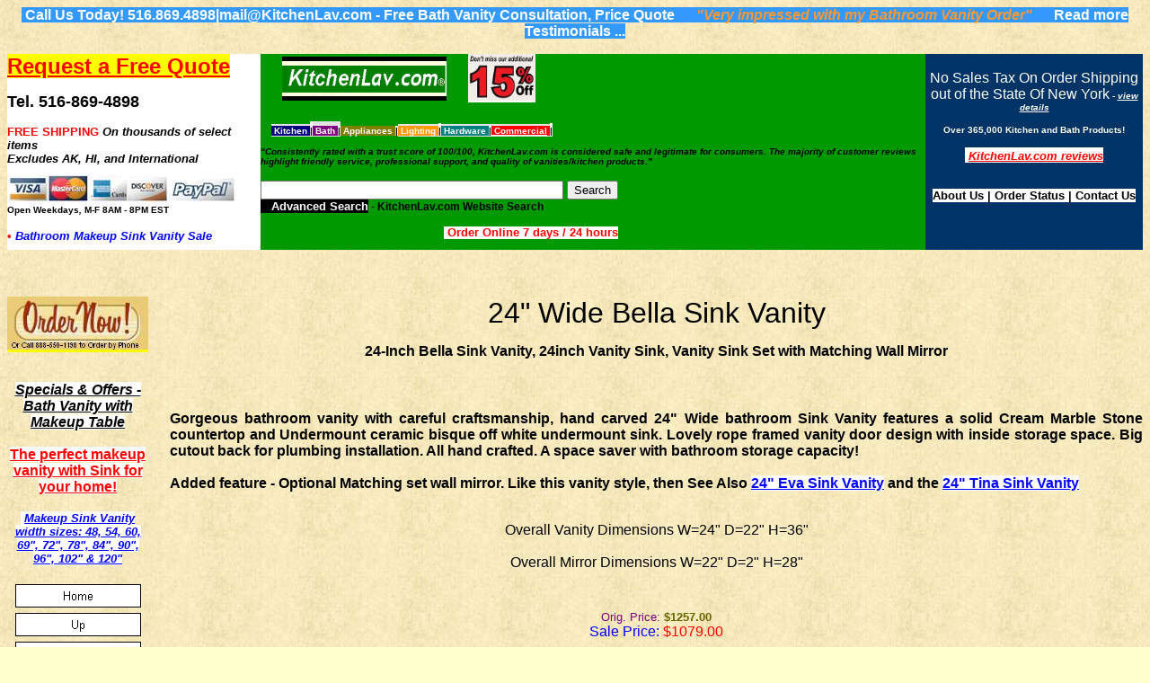

--- FILE ---
content_type: text/html
request_url: https://www.kitchenlav.com/24-Inch_Bella_Vanity.htm
body_size: 32876
content:
<html>
<head>
<meta http-equiv="content-type" content="text/html;charset=ISO-8859-1">
<meta name="copyright" content="KitchenLav, 2004, All Rights Reserved.">
<title>24-Inch Bella Sink Vanity | 24inch Vanity Sink | Vanity Sink Set></title>
<meta name="description" content="24-Inch Bella Sink Vanity, 24inch Vanity Sink, Vanity Sink Set with Matching Wall Mirror">

<meta http-equiv="Content-Language" content="en">
<link rel="shortcut icon" type="image/x-icon" href="/kitchenlav.ico"/>
<meta name="keywords" content="24inch bathroom vanity, vanity sink chest, cabinet with mirror, 24inch vanity set, space saver vanity, small sink cabinet, marble top vanity"> 

<meta name="ProgId" content="FrontPage.Editor.Document">


<meta http-equiv="Cache-control" content="public">
<meta http-equiv=Cache-Control: "max-age=604800">

<meta name="viewport" content="width=device-width, initial-scale=1">
<style>
<style>
<!--
.g{margin-top:1em;margin-bottom:1em}
td{font-family:arial,sans-serif}
.j{width:34em}
div{color:#000}
div{font-family:arial,sans-serif}
.ztxt {  color: #333333; font-family: Arial, Helvetica; font-size: 9pt; }
-->
</style>
<base target="_blank">
<!--mstheme--><link rel="stylesheet" type="text/css" href="_themes/sunflower-for-kitchenlav/sunf1111-28591.css"><meta name="Microsoft Theme" content="sunflower-for-kitchenlav 1111, default">
<meta name="Microsoft Border" content="tlb, default">
</head><body style="text-align: right"><!--msnavigation--><table border="0" cellpadding="0" cellspacing="0" width="100%"><tr><td>
<p style="text-align: center"><span style="background-color: #3399FF">
<script>
  (function(i,s,o,g,r,a,m){i['GoogleAnalyticsObject']=r;i[r]=i[r]||function(){
  (i[r].q=i[r].q||[]).push(arguments)},i[r].l=1*new Date();a=s.createElement(o),
  m=s.getElementsByTagName(o)[0];a.async=1;a.src=g;m.parentNode.insertBefore(a,m)
  })(window,document,'script','https://www.google-analytics.com/analytics.js','ga');

  ga('create', 'UA-252101-1', 'auto');
  ga('send', 'pageview');

</script>
&nbsp;<b><font color="#FFFFFF">Call Us Today! 516.869.4898|mail@KitchenLav.com - Free 
Bath Vanity Consultation, Price Quote</font></b>&nbsp;&nbsp;&nbsp;&nbsp;&nbsp;
</span><i><font color="#FF9933"><b><span style="background-color: #3399FF">&quot;Very 
impressed with my Bathroom Vanity Order&quot;</span></b></font></i><span style="background-color: #3399FF">&nbsp;&nbsp;&nbsp;&nbsp;&nbsp;
</span><b><font color="#0000FF">
<a href="Testimonials.htm" style="text-decoration: none">
<font color="#FFFFFF"><span style="background-color: #3399FF">Read more 
Testimonials ...</span></font></a></font></b><br>
</p>
<div align="center">
	<table border="0" width="100%" cellspacing="0" cellpadding="0">
		<tr>
			<td style="text-align: left; font-family:arial,sans-serif" valign="top" width="21%" bgcolor="#FFFFFF" height="5%">
			<font color="#FF0000" face="Arial" size="5">
			<span style="background-color: #FFFF00"><u>
			<a href="qrf.htm" style="text-decoration: none; font-weight: 700">
			<font color="#FF0000">Request a Free Quote</font></a></u></span></font><span style="margin: 0px; padding: 0px; font-weight: bold; color: rgb(0, 130, 181); font-family: Lato, sans-serif; font-size: 19.6px; font-style: normal; font-variant-ligatures: normal; font-variant-caps: normal; letter-spacing: normal; orphans: 2; text-align: right; text-indent: 0px; text-transform: none; white-space: normal; widows: 2; word-spacing: 0px; -webkit-text-stroke-width: 0px; background-color: rgb(255, 255, 255); text-decoration-style: initial; text-decoration-color: initial;"><br>
			</span><span style="font-weight: 700; background-color: #FFFFFF">
			<font face="Arial, Helvetica, sans-serif" color="#FF0000" size="2">
			<br>
			</font>
			<font face="Arial, Helvetica, sans-serif" color="#000000" size="4">
			Tel. 516-869-4898</font></span><b><font size="3" face="Arial,Times Roman" color="#FF0000"><br>
			</font><span style="text-decoration: none">
			<font face="Arial" color="#FF0000" size="2"><br>
			FREE SHIPPING </font></span></b><font color="#000000" size="1">
			<span style="font-family:arial, sans-serif; font-style:italic; font-variant-ligatures:normal; font-variant-caps:normal; font-weight:700; letter-spacing:normal; orphans:2; text-align:center; text-indent:0px; text-transform:none; white-space:normal; widows:2; word-spacing:0px; -webkit-text-stroke-width:0px; text-decoration-style:initial; text-decoration-color:initial; display:inline; float:none; background-color:rgb(255, 255, 255)">
			<font size="2">On th</font></span><span style="font-family: arial, sans-serif; font-style: italic; font-variant-ligatures: normal; font-variant-caps: normal; font-weight: 700; letter-spacing: normal; orphans: 2; text-indent: 0px; text-transform: none; white-space: normal; widows: 2; word-spacing: 0px; -webkit-text-stroke-width: 0px; text-decoration-style: initial; text-decoration-color: initial; display: inline; float: none; background-color: rgb(255, 255, 255)"><font size="2">ousands 
			of select items</font></span></font><span style="font-family: arial, sans-serif; font-style: italic; font-variant-ligatures: normal; font-variant-caps: normal; font-weight: 700; letter-spacing: normal; orphans: 2; text-indent: 0px; text-transform: none; white-space: normal; widows: 2; word-spacing: 0px; -webkit-text-stroke-width: 0px; text-decoration-style: initial; text-decoration-color: initial; display: inline; float: none; background-color: rgb(255, 255, 255)"><font color="#000000" size="2"><br>
			</font><font color="#000000" size="1">
			<span style="font-family: arial, sans-serif; font-style: italic; font-variant-ligatures: normal; font-variant-caps: normal; font-weight: 700; letter-spacing: normal; orphans: 2; text-align: center; text-indent: 0px; text-transform: none; white-space: normal; widows: 2; word-spacing: 0px; -webkit-text-stroke-width: 0px; background-color: rgb(255, 255, 255); text-decoration-style: initial; text-decoration-color: initial; display: inline !important; float: none">
			<font size="2">Excludes AK, HI, and International<br>
			</font></span></font></span>
			<span style="color: rgb(102, 102, 0); font-family: arial, sans-serif; font-style: normal; font-variant-ligatures: normal; font-variant-caps: normal; font-weight: 400; letter-spacing: normal; orphans: 2; text-align: center; text-indent: 0px; text-transform: none; white-space: normal; widows: 2; word-spacing: 0px; -webkit-text-stroke-width: 0px; text-decoration-style: initial; text-decoration-color: initial; display: inline !important; float: none; background-color: rgb(255, 255, 255); font-size:x-small">
			<br>
			</span><b><a href="Order_Now.htm">
			<img border="0" src="Original%20Photos/WEBSITE/all_payment_methods.jpg" width="254" height="30"></a><br>
			<span style="text-decoration: none">
			<font face="Arial" color="#000000" size="1">Open Weekdays<i><span lang="en-us">,
			</span></i>M-F<i> </i>8AM - 8PM EST</font></span><font color="#FF0000" size="2"><br>
			</font><font size="2"><br>
			</font><font color="#FF0000" size="2">&#8226;</font><span lang="en-us"><font size="2" color="#000000">
			</font><i><span style="background-color: #FFFFFF">
			<font size="2" color="#0000FF">Bathroom </font>
			<font color="#000000">
			<a href="Charlotte_Makeup_Vanity.htm" style="text-decoration: none">
			<font size="2" color="#0000FF">Makeup Sink Vanity Sale</font></a></font></span></i></span></b></td>
			<td style="text-align: left; font-family:arial,sans-serif" width="55%" bgcolor="#009900" valign="top" height="5%">
			<p style="text-align: left">&nbsp;&nbsp;&nbsp;&nbsp;&nbsp;
			<a href="index.htm">
			<img border="0" src="Original%20Photos/WEBSITE/kl_logo.gif" ALT="Shop online at KitchenLav.com - Shop at home, at work, or on the road, with 24-hour access to suit your schedule. Open online seven days a week." title="Huge Selection of Kitchen &amp; Bath Cabinets, Appliances, Fixtures and Accessories" width="183" height="49" hspace="0"></a>&nbsp;&nbsp;&nbsp;&nbsp;&nbsp;
			<font face="Arial" size="1" color="#FF0000">
			<span style="background-color: #FFFFFF">
			<a href="New_Vanity_Models.htm">
			<img border="0" src="Original%20Photos/WEBSITE/New_products_sale.jpg" ALT="Take Off an additional 15% from already discounted New Bathroom Sink Vanity Models - Limited Time Offer" title="15% Off Additional Discount Sale on select New Bathroom Sink Vanity Models" width="75" height="52"></a></span></font><br>
			<b><span lang="en-us"><i><font color="#000000" size="1"><br>
			</font></i></span></b><font face="Arial" size="1" color="#FF0000">
			<span style="background-color: #FFFFCC"><br>
			</span></font><b><font size="2" face="Arial" color="#000000">
			<span style="text-decoration: none; font-size: 9pt; ">&nbsp;&nbsp;&nbsp;
			</span>
			<span style="text-decoration: none; font-size: 9pt; background-color: #E2E2E2">
			<a name="search0" href="#Search"></a><font size="1">
			<span style="font-weight: 700; background-color: #000080">
			<span lang="en-us"><font face="Arial" color="#FFFFFF">&nbsp;</font></span><a href="Kitchen_Products.htm" style="text-decoration: none"><font face="Arial" color="#FFFFFF">Kitchen</font></a><span lang="en-us"><font face="Arial" color="#FFFFFF">
			</font></span></span></font></span></font>
			<span style="text-decoration: none; background-color: #E2E2E2">
			<font face="Arial" color="#000000">
			<span style="font-weight: 700; background-color: #FFFFFF">
			<font face="Arial" color="#000000" size="1">|</font></span><font size="1"><span style="font-weight: 700; background-color: #800080"><a style="text-decoration: none" href="Kitchen_Products.htm"><font face="Arial" color="#FFFFFF">
			</font></a><span lang="en-us"><font face="Arial" color="#FFFFFF">
			<a href="Bathroom_Products.htm" style="text-decoration: none">
			<font color="#FFFFFF">Bath</font></a> </font></span></span>
			<span style="font-weight: 700; background-color: #FFFFFF">|</span></font></font></span><font size="1" face="Arial" color="#000000"><span style="text-decoration: none; background-color: #E2E2E2"><font face="Arial" color="#FFFFFF"><span style="font-weight: 700; background-color: #808000"><font face="Arial">&nbsp;</font></span></font><span style="font-weight: 700; background-color: #808000"><font color="#000000" face="Arial"><a href="Appliance_Products.htm" style="text-decoration: none"><font color="#FFFFFF">Appliances
			</font></a></font></span><font face="Arial" color="#000000">
			<span style="font-weight: 700; background-color: #FFFFFF">
			<font color="#000000">|</font></span></font></span></font><span style="text-decoration: none; font-size: 9pt; background-color: #E2E2E2"><font size="2" face="Arial" color="#000000"><font size="2"><font face="Arial" size="1" color="#000000"><span style="font-weight: 700; background-color: #FF9900"><font color="#FFFFFF"><a href="Lighting_Products.htm" style="text-decoration: none"><font color="#FFFFFF">
			</font></a><font color="#000000">
			<a href="Lighting_Products.htm" style="text-decoration: none">
			<font color="#FFFFFF">Lighting </font></a></font></font></span>
			</font><font face="Arial" color="#000000">
			<span style="font-weight: 700; background-color: #FFFFFF; text-decoration:none">
			<font color="#000000" size="1">|</font></span></font><font size="1" face="Arial" color="#000000"><span style="font-weight: 700; background-color: #008080"><font color="#FFFFFF"><a href="Hardware_Products.htm" style="text-decoration: none"><font color="#FFFFFF">
			</font></a><font color="#000000">
			<a href="Hardware_Products.htm" style="text-decoration: none">
			<font color="#FFFFFF">Hardware </font></a></font></font></span>
			</font></font><font size="1" face="Arial" color="#000000">
			<span style="text-decoration: none; background-color: #E2E2E2">
			<font face="Arial" color="#000000">
			<span style="font-weight: 700; background-color: #FFFFFF">|</span></font><span style="font-weight: 700; background-color: #FF0000"><a href="Commercial_Products.htm"><font color="#FFFFFF"><span style="text-decoration: none"> 
			Commercial</span></font></a></span></span></font><span style="font-weight: 700"><font size="1" face="Arial"><span lang="en-us"><font color="#FFFFFF"><span style="background-color: #FF0000">
			</span></font></span></font></span>
			<span style="font-weight: 700; background-color: #FFFFFF; text-decoration:none">
			<font color="#000000" face="Arial" size="1">|<br>
			</font></span></font></span><span lang="en-us"><i>
			<font color="#000000" size="1"><br>
			&quot;Consistently rated with a trust score of 100/100, KitchenLav.com is 
			considered safe and legitimate for consumers. The majority of 
			customer reviews highlight friendly service, professional support, 
			and quality of vanities/kitchen products.&quot;</font></i></span></b></p>
			<span style="text-decoration: none; font-size: 9pt; background-color: #E2E2E2">
			<div id="content">
				<div id="csehomecontent">
					<div id="parent">
						<b><font size="2" face="Arial" color="#000000">
						<form action="https://www.google.com/cse" id="cse-search-box">
							<div>
								<p style="text-align: left">
								<input type="text" name="q" size="40">
								<input type="submit" name="sa" value="Search"><br>
								</font>
								<font size="2" face="Arial" color="#FFFFFF">
								<span style="text-decoration: none; background-color: #000000">
								<font size="2">&nbsp;&nbsp; Advanced Search</font></span></font></b></span><b><font size="2" face="Arial" color="#000000"><span style="text-decoration: none; font-size: 9pt; "> 
								- KitchenLav.com Website Search<br>
								<br>
&nbsp;&nbsp;&nbsp;&nbsp;&nbsp;&nbsp;&nbsp;&nbsp;&nbsp;&nbsp;&nbsp;&nbsp;&nbsp;&nbsp;&nbsp;&nbsp;&nbsp;&nbsp;&nbsp;&nbsp;&nbsp;&nbsp;&nbsp;&nbsp;&nbsp;&nbsp;&nbsp;&nbsp;&nbsp;&nbsp;&nbsp;&nbsp;&nbsp;&nbsp;&nbsp;&nbsp;&nbsp;&nbsp;&nbsp;&nbsp;&nbsp;&nbsp;&nbsp;&nbsp;&nbsp;&nbsp;&nbsp;&nbsp;&nbsp;&nbsp;&nbsp;&nbsp;&nbsp;&nbsp;&nbsp;&nbsp;&nbsp;&nbsp;&nbsp;&nbsp;&nbsp;&nbsp;&nbsp;&nbsp;&nbsp;&nbsp;&nbsp;
								</span></font></b><font color="#FF0000">
								<em style="text-decoration: inherit; font-weight: bold; font-style: normal">
								<span style="background-color: #FFFFFF">
								<font size="2">&nbsp;<a href="https://www.gokitchenlav.com/Order_Now.htm" style="text-decoration: none"><font color="#FF0000">Order 
								Online 7 days / 24 hours</font></a> </font>
								</span></em></font><b>
								<span style="text-decoration: none; font-size: 9pt; background-color: #E2E2E2">
							</div>
							<input type="hidden" name="cx" value="009624387070248174943:yud9crizwrm">
							<input type="hidden" name="ie" value="UTF-8">
						</form>
					</div>
				</div>
			</div>
			</span></b></td>
			<td style="text-align: center; width: 18%" height="5%" bgcolor="#003366" valign="top">
			<br>
			<span style="TEXT-DECORATION: none" abp="305">
			<font abp="306" color="#FFFFFF">No Sales Tax On Order Shipping out 
			of the State Of New York</font><b abp="304"><i abp="303"><font size="1" face="Arial" abp="306" color="#FFFFFF"> 
			- </font></i></b></span><b><i><a href="terms.htm">
			<font color="#FFFFFF" size="1">view details </font></a></i><br>
			<span lang="en-us"><font size="1" color="#000000"><br>
			</font><font size="1" color="#FFFFFF">O</font></span><font size="1" color="#FFFFFF">ver 
			365,000 </font><span lang="en-us"><font color="#FFFFFF" size="1">
			Kitchen and Bath Products!</font><font color="#000000" size="2"><br>
			</font></span><font face="Arial" size="2" color="#000000"><i><br>
			</i></font><i><span style="background-color: #FFFFFF">
			<font size="2" color="#FF0000">&nbsp;<a href="Testimonials.htm"><font color="#FF0000">KitchenLav.com 
			reviews</font></a> </font></span><font size="2" color="#FFFFFF"><br>
			<br>
			</font></i><font color="#FFFFFF" face="Arial" size="2">
			<span style="text-decoration: none; font-size: 9pt; "><br>
			</span></font><font color="#000000" face="Arial" size="2">
			<span style="text-decoration: none; background-color: #FFFFFF">
			<a href="about_us1.htm" style="text-decoration: none; background-color:#FFFFFF">
			<font color="#000000">About Us</font></a> |
			<a href="Order%20Tracking.htm" style="text-decoration: none; background-color: #FFFFFF">
			<font color="#000000">Order Status</font></a> | </span>
			<a style="text-decoration: none; background-color: #FFFFFF" href="about_us1.htm">
			<span style="text-decoration: none; background-color: #FFFFFF">
			<font color="#000000">Contact Us</font></span></a></font></b></td>
		</tr>
	</table>
</div>
<p style="text-align: center">&nbsp;</p>
</td></tr><!--msnavigation--></table><!--msnavigation--><table dir="ltr" border="0" cellpadding="0" cellspacing="0" width="100%"><tr><td valign="top" width="1%">
<p style="text-align: center"><br>
<span style="background-color: #FFFF00">
<font face="Arial" size="1" color="#FF0000">
<a href="https://www.gokitchenlav.com/Order_Now.htm">
<img border="0" src="Original%20Photos/WEBSITE/HOMEPAGE/Order_Now-script-A6.jpg" ALT="Order Online or call 888-550-1198" width="157" height="59"></a></font></span><br>
<br>
<br>
<b><i><font color="#0000FF"><span style="background-color: #FFFFFF">
<a href="Table_Sink_Vanity.htm"><font color="#000000">Specials &amp; Offers - 
Bath Vanity with Makeup Table</font></a></span></font></i></b><br>
<br>
<span style="font-weight: 700; background-color: #FFFFFF">
<a href="Table_Sink_Vanity.htm"><font color="#FF0000">The perfect makeup 
vanity with Sink for your home!</font></a></span><br>
<br>
<b><i><font color="#0000FF" size="2"><span style="background-color: #FFFFFF">&nbsp;<a href="Charlotte_Makeup_Vanity.htm"><font color="#0000FF">Makeup 
Sink Vanity width sizes: 48, 54, 60, 69&quot;, 72&quot;, 78&quot;, 84&quot;, 90&quot;, 96&quot;, 102&quot; &amp; 120&quot;</font></a>
</span></font></i></b><br>
<br>
<a href="index.htm"><img src="_derived/home_cmp_blank000_vbtn.gif" width="140" height="32" border="0" alt="Home"></a><br><a href="12-29Inch_Vanities.htm"><img src="_derived/up_cmp_blank000_vbtn.gif" width="140" height="32" border="0" alt="Up"></a><br><a href="Order_Now.htm"><img src="_derived/Order_Now.htm_cmp_blank000_vbtn.gif" width="140" height="32" border="0" alt="Order Online"></a><br><a href="Bathroom_Products.htm"><img src="_derived/Bathroom_Products.htm_cmp_blank000_vbtn.gif" width="140" height="32" border="0" alt="Bathroom Products"></a><br><a href="Kitchen_Products.htm"><img src="_derived/Kitchen_Products.htm_cmp_blank000_vbtn.gif" width="140" height="32" border="0" alt="Kitchen Products"></a><br><a href="Sink_Vanity_Sale.htm"><img src="_derived/Sink_Vanity_Sale.htm_cmp_blank000_vbtn.gif" width="140" height="32" border="0" alt="Vanity Sale Specials"></a><br><a href="New_Vanity_Models.htm"><img src="_derived/New_Vanity_Models.htm_cmp_blank000_vbtn.gif" width="140" height="32" border="0" alt="SALE ITEMS!"></a><br><a href="15_to_19in_depth_Vanities.htm"><img src="_derived/15_to_19in_depth_Vanities.htm_cmp_blank000_vbtn.gif" width="140" height="32" border="0" alt="Narrow Depth Vanity"></a><br><a href="30-48Inch_Vanities.htm"><img src="_derived/30-48Inch_Vanities.htm_cmp_blank000_vbtn.gif" width="140" height="32" border="0" alt="30 - 47 Inch Vanities"></a><br><a href="48Inch_Vanities.htm"><img src="_derived/48Inch_Vanities.htm_cmp_blank000_vbtn.gif" width="140" height="32" border="0" alt="48 Inch Vanities"></a><br><a href="50Inch_Vanities.htm"><img src="_derived/50Inch_Vanities.htm_cmp_blank000_vbtn.gif" width="140" height="32" border="0" alt="50 - 59 Inch Vanities"></a><br><a href="60Inch_Vanities.htm"><img src="_derived/60Inch_Vanities.htm_cmp_blank000_vbtn.gif" width="140" height="32" border="0" alt="60 - 69 Inch Vanities"></a><br><a href="72Inch_Vanities.htm"><img src="_derived/72Inch_Vanities.htm_cmp_blank000_vbtn.gif" width="140" height="32" border="0" alt="72 - 79 Inch Vanities"></a><br><a href="84Inch_Vanities.htm"><img src="_derived/84Inch_Vanities.htm_cmp_blank000_vbtn.gif" width="140" height="32" border="0" alt="80&quot; and over Vanities"></a><br><a href="Single_Sink_Vanities.htm"><img src="_derived/Single_Sink_Vanities.htm_cmp_blank000_vbtn.gif" width="140" height="32" border="0" alt="Single Sink Vanities"></a><br><a href="Double_Sink_Vanities.htm"><img src="_derived/Double_Sink_Vanities.htm_cmp_blank000_vbtn.gif" width="140" height="32" border="0" alt="Double Sink Vanities"></a><br><a href="Charlotte_Makeup_Vanity.htm"><img src="_derived/Charlotte_Makeup_Vanity.htm_cmp_blank000_vbtn.gif" width="140" height="32" border="0" alt="Makeup Sink Vanity"></a><br><a href="Table_Sink_Vanity.htm"><img src="_derived/Table_Sink_Vanity.htm_cmp_blank000_vbtn.gif" width="140" height="32" border="0" alt="Makeup Vanity Tables"></a><br><a href="Mirrored_Sink_Vanity.htm"><img src="_derived/Mirrored_Sink_Vanity.htm_cmp_blank000_vbtn.gif" width="140" height="32" border="0" alt="Mirrored Sink Vanity"></a><br><a href="Mirrored_Furniture.htm"><img src="_derived/Mirrored_Furniture.htm_cmp_blank000_vbtn.gif" width="140" height="32" border="0" alt="Mirrored Furniture"></a><br><a href="Vanities_by_Size.htm"><img src="_derived/Vanities_by_Size.htm_cmp_blank000_vbtn.gif" width="140" height="32" border="0" alt="Vanities by Size"></a><br><a href="European_vanities.htm"><img src="_derived/European_vanities.htm_cmp_blank000_vbtn.gif" width="140" height="32" border="0" alt="Euro Style Vanities"></a><br><a href="Corner-vanities.htm"><img src="_derived/Corner-vanities.htm_cmp_blank000_vbtn.gif" width="140" height="32" border="0" alt="Corner Sink Vanities"></a><br><a href="Modern_Vanities.htm"><img src="_derived/Modern_Vanities.htm_cmp_blank000_vbtn.gif" width="140" height="32" border="0" alt="Modern Vanities"></a><br><a href="Linen_Cabinets.htm"><img src="_derived/Linen_Cabinets.htm_cmp_blank000_vbtn.gif" width="140" height="32" border="0" alt="Linen Cabinets"></a><br><a href="Laundry_Sink_Cabinet.htm"><img src="_derived/Laundry_Sink_Cabinet.htm_cmp_blank000_vbtn.gif" width="140" height="32" border="0" alt="Laundry Sink"></a><br><a href="vanities.htm"><img src="_derived/vanities.htm_cmp_blank000_vbtn.gif" width="140" height="32" border="0" alt="More Bathroom Vanities"></a><br><a href="Designer_Sink_Cabinets.htm"><img src="_derived/Designer_Sink_Cabinets.htm_cmp_blank000_vbtn.gif" width="140" height="32" border="0" alt="Designer Sink Cabinets"></a><br><a href="Custom_made_vanities.htm"><img src="_derived/Custom_made_vanities.htm_cmp_blank000_vbtn.gif" width="140" height="32" border="0" alt="Custom Made Vanities"></a><br><a href="Hampton_House_Vanities.htm"><img src="_derived/Hampton_House_Vanities.htm_cmp_blank000_vbtn.gif" width="140" height="32" border="0" alt="Hampton Vanities"></a><br><a href="bath_accessories.htm"><img src="_derived/bath_accessories.htm_cmp_blank000_vbtn.gif" width="140" height="32" border="0" alt="Bath Accessories"></a><br><a href="Pedestal_Lavatories.htm"><img src="_derived/Pedestal_Lavatories.htm_cmp_blank000_vbtn.gif" width="140" height="32" border="0" alt="Pedestal Lavatories"></a><br><a href="Bath_Consoles.htm"><img src="_derived/Bath_Consoles.htm_cmp_blank000_vbtn.gif" width="140" height="32" border="0" alt="Bath Consoles"></a><br><a href="Bathroom_Sinks.htm"><img src="_derived/Bathroom_Sinks.htm_cmp_blank000_vbtn.gif" width="140" height="32" border="0" alt="Lav sinks"></a><br><a href="lav_faucets.htm"><img src="_derived/lav_faucets.htm_cmp_blank000_vbtn.gif" width="140" height="32" border="0" alt="Lav Faucets"></a><br><a href="medicine_cabinets.htm"><img src="_derived/medicine_cabinets.htm_cmp_blank000_vbtn.gif" width="140" height="32" border="0" alt="Medicine Cabinets"></a><br><a href="toilet%20bowls.htm"><img src="_derived/toilet%20bowls.htm_cmp_blank000_vbtn.gif" width="140" height="32" border="0" alt="Toilets"></a><br><a href="tubs%20and%20showers.htm"><img src="_derived/tubs%20and%20showers.htm_cmp_blank000_vbtn.gif" width="140" height="32" border="0" alt="Bath Tubs"></a><br><a href="Showers.htm"><img src="_derived/Showers.htm_cmp_blank000_vbtn.gif" width="140" height="32" border="0" alt="Showers"></a><br><a href="mirrors.htm"><img src="_derived/mirrors.htm_cmp_blank000_vbtn.gif" width="140" height="32" border="0" alt="Mirrors"></a><br><a href="kitchen_sinks.htm"><img src="_derived/kitchen_sinks.htm_cmp_blank000_vbtn.gif" width="140" height="32" border="0" alt="Kitchen Sinks"></a><br><a href="Bar_sinks.htm"><img src="_derived/Bar_sinks.htm_cmp_blank000_vbtn.gif" width="140" height="32" border="0" alt="Bar Sinks"></a><br><a href="Kitchen_faucet.htm"><img src="_derived/Kitchen_faucet.htm_cmp_blank000_vbtn.gif" width="140" height="32" border="0" alt="Kitchen Faucet"></a><br><a href="kitchen_accessories.htm"><img src="_derived/kitchen_accessories.htm_cmp_blank000_vbtn.gif" width="140" height="32" border="0" alt="Kitchen Accessories"></a><br><a href="kitchen-islands.htm"><img src="_derived/kitchen-islands.htm_cmp_blank000_vbtn.gif" width="140" height="32" border="0" alt="Kitchen Islands"></a><br><a href="kitchen-island_cabinets.htm"><img src="_derived/kitchen-island_cabinets.htm_cmp_blank000_vbtn.gif" width="140" height="32" border="0" alt="Kitchen Cabinets"></a><br><a href="Custom_Kitchens.htm"><img src="_derived/Custom_Kitchens.htm_cmp_blank000_vbtn.gif" width="140" height="32" border="0" alt="Custom Kitchens"></a><br><a href="compact_kitchens.htm"><img src="_derived/compact_kitchens.htm_cmp_blank000_vbtn.gif" width="140" height="32" border="0" alt="Compact Kitchens"></a><br><a href="Kitchen_Appliances.htm"><img src="_derived/Kitchen_Appliances.htm_cmp_blank000_vbtn.gif" width="140" height="32" border="0" alt="Kitchen Appliances"></a><br><a href="ranges.htm"><img src="_derived/ranges.htm_cmp_blank000_vbtn.gif" width="140" height="32" border="0" alt="Ranges"></a><br><a href="range-hoods.htm"><img src="_derived/range-hoods.htm_cmp_blank000_vbtn.gif" width="140" height="32" border="0" alt="Kitchen Range Hoods"></a><br><a href="Wall_Ovens.htm"><img src="_derived/Wall_Ovens.htm_cmp_blank000_vbtn.gif" width="140" height="32" border="0" alt="Wall Ovens"></a><br><a href="Microwave_Fridge.htm"><img src="_derived/Microwave_Fridge.htm_cmp_blank000_vbtn.gif" width="140" height="32" border="0" alt="MicroFridge Units"></a><br><a href="Microwave_Ovens.htm"><img src="_derived/Microwave_Ovens.htm_cmp_blank000_vbtn.gif" width="140" height="32" border="0" alt="Microwave Ovens"></a><br><a href="Bosch_Cooktops.htm"><img src="_derived/Bosch_Cooktops.htm_cmp_blank000_vbtn.gif" width="140" height="32" border="0" alt="Cooktops"></a><br><a href="dishwashers1.htm"><img src="_derived/dishwashers1.htm_cmp_blank000_vbtn.gif" width="140" height="32" border="0" alt="Dishwashers"></a><br><a href="refrigerators1.htm"><img src="_derived/refrigerators1.htm_cmp_blank000_vbtn.gif" width="140" height="32" border="0" alt="Refrigerators"></a><br><a href="freezers1.htm"><img src="_derived/freezers1.htm_cmp_blank000_vbtn.gif" width="140" height="32" border="0" alt="Freezers"></a><br><a href="Icemakers.htm"><img src="_derived/Icemakers.htm_cmp_blank000_vbtn.gif" width="140" height="32" border="0" alt="icemakers.htm"></a><br><a href="wine_coolers.htm"><img src="_derived/wine_coolers.htm_cmp_blank000_vbtn.gif" width="140" height="32" border="0" alt="Wine Coolers"></a><br><a href="Beer_keg_coolers.htm"><img src="_derived/Beer_keg_coolers.htm_cmp_blank000_vbtn.gif" width="140" height="32" border="0" alt="Beer Keg"></a><br><a href="portable_laundry.htm"><img src="_derived/portable_laundry.htm_cmp_blank000_vbtn.gif" width="140" height="32" border="0" alt="Laundry"></a><br><a href="Console_Tables.htm"><img src="_derived/Console_Tables.htm_cmp_blank000_vbtn.gif" width="140" height="32" border="0" alt="Console Tables"></a><br><a href="bedroom_furniture_collections.htm"><img src="_derived/bedroom_furniture_collections.htm_cmp_blank000_vbtn.gif" width="140" height="32" border="0" alt="Bedroom Collections"></a><br><a href="Cocktail_Tables.htm"><img src="_derived/Cocktail_Tables.htm_cmp_blank000_vbtn.gif" width="140" height="32" border="0" alt="Cocktail Tables"></a><br><a href="Bars.htm"><img src="_derived/Bars.htm_cmp_blank000_vbtn.gif" width="140" height="32" border="0" alt="Bars"></a><br><a href="Shop_by_Brand.htm"><img src="_derived/Shop_by_Brand.htm_cmp_blank000_vbtn.gif" width="140" height="32" border="0" alt="Shop by Brand"></a><br><a href="linktous.htm"><img src="_derived/linktous.htm_cmp_blank000_vbtn.gif" width="140" height="32" border="0" alt="Link_to_us"></a><br><a href="terms.htm"><img src="_derived/terms.htm_cmp_blank000_vbtn.gif" width="140" height="32" border="0" alt="Terms of Sale"></a><br><a href="Testimonials.htm"><img src="_derived/Testimonials.htm_cmp_blank000_vbtn.gif" width="140" height="32" border="0" alt="Testimonials"></a><br><a href="Bargains_and_Clearance.htm"><img src="_derived/Bargains_and_Clearance.htm_cmp_blank000_vbtn.gif" width="140" height="32" border="0" alt="Bargains-Clearance"></a><br><a href="qrf.htm"><img src="_derived/qrf.htm_cmp_blank000_vbtn.gif" width="140" height="32" border="0" alt="Free Quote"></a><br><a href="Order%20Tracking.htm"><img src="_derived/Order%20Tracking.htm_cmp_blank000_vbtn.gif" width="140" height="32" border="0" alt="Order Tracking"></a><br><a href="search_kitchenlav.htm"><img src="_derived/search_kitchenlav.htm_cmp_blank000_vbtn.gif" width="140" height="32" border="0" alt="Search KitchenLav"></a><b><font color="#FF0000"><i><br>
<br>
<br>
</i>
<a href="Charlotte_Makeup_Vanity.htm" style="text-decoration: none; font-style: italic">
<font color="#FF0000">Configure your bathroom sink vanity with makeup table 
online without leaving your home. Call us with any questions or to place your 
order today.</font></a><i><br>
<br>
</i></font></b><br>
<a href="Charlotte_Makeup_Vanity.htm">
<img border="0" src="_borders/78-Charlotte-Makeup-vanity_small.jpg" xthumbnail-orig-image="78-Charlotte-Makeup-vanity.jpg" alt="Vanity with Makeup Table Sale" width="153" height="120"></a><br>
<br>
<b><i><font color="#0000FF" size="2"><span style="background-color: #FFFFFF">&nbsp;<a href="Charlotte_Makeup_Vanity.htm"><font color="#0000FF">Makeup 
Sink Vanity width sizes: 48, 54, 60, 69&quot;, 72&quot;, 78&quot;, 84&quot;, 90&quot;, 96&quot;, 102&quot; &amp; 120&quot;</font></a>
</span></font></i></b><br>
<br>
<br>
<a href="https://www.gokitchenlav.com/Order_Now.htm">
<img border="0" src="Original%20Photos/WEBSITE/order-now.gif" alt="Order Now - Bathroom Vanity with Makeup Table" width="120" height="21"></a><br>
<br>
<br>
<a href="Charlotte_Makeup_Vanity.htm">
<img border="0" src="_borders/Charlotte-Makeup-Vanity-Collection-M_small.jpg" xthumbnail-orig-image="Charlotte-Makeup-Vanity-Collection-M.jpg" alt="Makeup Table Sink Vanity Sale" width="154" height="89"></a><br>
<br>
<br>
<b><i><a href="Charlotte_Makeup_Vanity.htm"><font color="#008000">
<span style="background-color: #FFFFFF">Specials &amp; Offers - Bath Vanity with 
Makeup Table</span></font></a></i></b></p>

</td><td valign="top" width="24"></td><!--msnavigation--><td valign="top">
<p style="text-align: center">
<br>
<span lang="en-us"><font face="Arial, Helvetica" size="6" color="#000000">24</font></span><font face="Arial, Helvetica" size="6" color="#000000">&quot; 
				<span lang="en-us">Wide Bella </span>Sink Vanity<br>
</font><b><font face="Arial, Helvetica" color="#000000">24-Inch Bella Sink 
Vanity, 24inch Vanity Sink, Vanity Sink Set with Matching Wall Mirror</font></b><font face="Arial, Helvetica" size="6" color="#000000"><br>
&nbsp;</font></p>
<p style="text-align: justify">
<font face="Arial, Helvetica" color="#000000"><b>Gorgeous </b></font><b>
<font face="Arial, Helvetica" color="#000000"><span lang="en-us">bathroom vanity 
with careful 
craftsmanship, hand carved 24</span>&quot; 
				<span lang="en-us">Wide bathroom </span>Sink Vanity
<span lang="en-us">f</span>eatures<span lang="en-us"> a </span></font>
</b>
<span lang="en-us"><b><font face="Arial, Helvetica" color="#000000">solid 
Cream Marble Stone countertop and Undermount ceramic bisque off white undermount sink. 
Lovely rope framed vanity door design with inside 
storage space. Big cutout back for plumbing installation. All hand crafted. A space 
saver with bathroom storage capacity!<br>
<br>
Added feature - Optional Matching set wall mirror. </font></b></span><b>
<font color="#000000" face="Arial, Helvetica">Like this vanity style, then See 
Also</font></b> <b><font color="#000000" face="Arial, Helvetica">
<a href="12-29Inch_Vanities.htm"><font color="#0000FF">
<span style="background-color: #FFFFFF">24&quot; Eva Sink Vanity</span></font></a> 
and the <a href="24-Inch_Tina_Vanity.htm"><font color="#0000FF">
<span style="background-color: #FFFFFF">24&quot; Tina Sink Vanity</span></font></a></font></b></p>
<p style="text-align: center">
<span lang="en-us">
<font face="Arial, Helvetica" color="#000000"><br>
</font></span><font face="Arial, Helvetica" color="#000000">Overall Vanity Dimensions 
W=2<span lang="en-us">4</span>&quot; D=22&quot; H=36&quot;<br>
<br>
Overall Mirror Dimensions 
W=22&quot; D=2&quot; H=28&quot;</font></p>
<p style="text-align: center">
	<span lang="en-us">
<font face="arial" size="5" color="#000000">
<b>
<br>
</b>
	</font>
</span>
	<font face="arial" size="2">
			<font color="#800080">Orig. Price:</font> <b>$1257.00</b><br>
			</font>
	<font face="arial">
			<font color="#0000FF">Sale Price:</font> </font> <font color="#FF0000">
	<font face="arial">
			$10<span lang="en-us">79</span>.00</font><font face="arial" size="2"><br>
	<br>
	</font>
	</font><b>
	<font face="arial" color="#FF0000">
			Price shown above is for complete 24&quot; Bella Vanity with Matching Set 
	Wall Mirror<br>
&nbsp;</font></b></p>
<p style="text-align: center">
<font face="arial" size="2">
<a href="Original%20Photos/vanities/CF_vanities/12-29-Inch/24_Bella_tk-2PC.jpg">
<img border="0" src="24_Bella_tk-2PC_small.jpg" xthumbnail-orig-image="Original Photos/vanities/CF_vanities/12-29-Inch/24_Bella_tk-2PC.jpg" width="259" height="635"></a>&nbsp;
<a href="Original%20Photos/vanities/CF_vanities/12-29-Inch/25_Bella-2PC.jpg">
<img border="0" src="Original%20Photos/vanities/CF_vanities/12-29-Inch/25_Bella-2PC-M.jpg" width="370" height="635"></a><br>
<br>
24&quot; Bella Vanity with intricately placed finishing trimmings -
<span style="background-color: #FFFF00"><font color="#FF0000">Click on photo to 
enlarge</font></span><br>
<br>
</font><b><font face="arial" size="5" color="#000000">24&quot; 
				Wide Bella Sink Vanity with Matching Set Wall Mirror<br>
<br>
<a href="Original%20Photos/vanities/CF_vanities/12-29-Inch/25_Bella-2PC_detail.jpg">
<img border="0" src="Original%20Photos/vanities/LZ_vanities/30_Inch/25_Bella-2PC_detail_small.jpg" xthumbnail-orig-image="Original Photos/vanities/CF_vanities/12-29-Inch/25_Bella-2PC_detail.jpg"></a><br>
<br>
</font><font face="arial" color="#000000">Optional Backsplash available: a</font><font face="arial" color="#000000">dd 
$118. Matching Set Medicine Cabinet sold separately for $296, subject to stock 
availability.</font><font face="arial" size="5" color="#000000"><br>
<br>
</font></b><font color="#000000" face="Arial, Helvetica">Overall Vanity 
Dimensions W=2<span lang="en-us">4</span>&quot; D=22&quot; H=36&quot;<br>
</font><font color="#FF0000" face="arial" size="2"><br>
<br>
</font><b>
	<font face="arial" color="#FF0000">
			Price shown below is for 24&quot; Bella Vanity without Matching Set Wall 
Mirror<br>
<br>
</font></b>
	<font face="arial" size="2">
			<font color="#800080">Orig. Price:</font> <b>$1082.00</b><br>
			</font>
	<font face="arial">
			<font color="#0000FF">Sale Price:</font> </font>
	<font face="arial" color="#FF0000">
			$964.00</font><b><font face="arial" size="5" color="#000000"><br>
<br>
</font></b>
<font face="arial" size="2">
<a href="Original%20Photos/vanities/CF_vanities/12-29-Inch/25_Bella.jpg">
<img border="0" src="Original%20Photos/vanities/CF_vanities/12-29-Inch/25_Bella-M.jpg" width="622" height="852"></a><br>
<br>
Shown here without the matching wall mirror -
<span style="background-color: #FFFF00"><font color="#FF0000">Click on photo to 
enlarge</font></span><br>
<br>
</font><b><font face="arial" size="5" color="#000000">24&quot; 
				Wide Bella Sink Vanity</font></b></p>
<p style="text-align: left">
<br>
<b><font color="#000000" face="Arial, Helvetica">Like this vanity style, then 
See Also</font></b> <b><font color="#000000" face="Arial, Helvetica">
<a href="12-29Inch_Vanities.htm"><font color="#0000FF">
<span style="background-color: #FFFFFF">24&quot; Eva Sink Vanity</span></font></a> 
and the <a href="24-Inch_Tina_Vanity.htm"><font color="#0000FF">
<span style="background-color: #FFFFFF">24&quot; Tina Sink Vanity</span></font></a></font></b></p>
<p style="text-align: center">
&nbsp;</p>
<font face="arial" size="2">
<div align="center">
	<span style="font-family: Arial">
	<b>
	All vanities ship with sink &amp; 
	counter top.</b></span><b><span style="font-family: Arial"> Faucets sold 
	separately.<br>
	Freight is $1<span lang="en-us">99</span>.00 or less, depending on size, weight & destination of vanity.</span></b><br>
&nbsp;</div>
<div align="center">
	<br>
	&nbsp;</div>
<div align="center">
	<b><font face="Arial" color="#800000" size="4">One year manufacturer's defect 
	warranty</font></b></div>
<div align="center">
	<br>
&nbsp;</div>
	<div align="center">
	<br>
&nbsp;</div>
<font face="arial" size="5">
<div align="left">
	<b><i><font face="Arial" color="#0000FF">Great value on these solid 
	brass constructed sink vanity faucets:<br>
&nbsp;</font></i></b></div>
<font face="arial" size="2">
	<div align="center">
		<font face="arial" size="6">
		<div align="left"><b><font face="Arial">Faucet Selections:</font></b></div>
		</font>
		<div align="center"><font face="Arial, Helvetica" color="#000000"><b>
			<span lang="en-us"><br><br></span></b></font>
			<font color="#000000" size="4" face="arial"><b>These elegantly styled solid brass Washerless faucets (<span lang="en-us">left 
	and right, below</span>) are available in 3 finishes, Oil Rubbed Bronze, 
	Antique Bronze or Brushed Nickel. <br>Will fit any vanity 
			<span lang="en-us">counter</span>top predrilled for a standard 8&quot; 
	spread faucet set.</b></font></div>
		<p><font color="#000000" size="6" face="arial">Euro Classic and Traditional Faucets</font><br>&nbsp;</div>
	<table border="1" width="90%" id="table206">
		<tr>
			<td valign="top"><font size="4" face="arial"><span lang="en-us">
			<a href="Original%20Photos/vanities/CA_vanities/By_Size/12-29Inch/traditional_faucet_small.jpg">
			<img border="0" src="Original%20Photos/vanities/CA_vanities/By_Size/12-29Inch/traditional_faucet_small_small.jpg" xthumbnail-orig-image="Original Photos/vanities/CA_vanities/By_Size/12-29Inch/traditional_faucet_small.jpg" align="left"></a></span></font><font face="arial" size="2"><b><font color="#0000FF"><span lang="en-us"><font face="arial" size="4"><a href="Original%20Photos/vanities/CA_vanities/Faucets/faucet_selection/traditional_faucet.bmp"><font color="#0000FF">Victorian</font></a></font></span><font face="arial" size="4"><a href="Original%20Photos/vanities/CA_vanities/Faucets/faucet_selection/traditional_faucet.bmp"><font color="#0000FF"> 
			Faucet with Cross Handles</font></a></font></font></b></font><b><font color="#0000FF" face="arial" size="2"><span style="text-decoration: none" lang="en-us"><br>&nbsp;&nbsp;&nbsp;&nbsp; 
			</span></font></b><font face="arial" size="2"><br></font>
			<font face="arial" size="2" color="#000000"><span lang="en-us">-&gt;<b>Heavy, 
			</b></span><b>Solid Brass 
			Core Construction, Vibrant chiseled look design.</b><br>
			<span lang="en-us">-&gt;Oil Rubbed</span> Bronze finish, left photo, 
	that matches traditional vanity sinks. <br>Also available 
	in Antique Bronze finish shown at right,
			<span style="font-weight: 700; background-color: #FFFFFF">
			<a href="Original%20Photos/vanities/CA_vanities/Faucets/Victorian_faucet_AB-L.jpg">
			<font color="#0000FF">Click here</font></a></span><span style="font-weight: 700">
			</span>for product photo.<br><span lang="en-us">-&gt;</span><font face="arial">Dripless 
			ceramic disk cartridge for years of trouble-free use<span lang="en-us">.
			</span></font>
			<a href="Original%20Photos/vanities/CA_vanities/Faucets/Victorian_faucet_BN-L.jpg">
			<img border="0" src="Original%20Photos/vanities/ST_vanities/70-Inch_vanities/Victorian_faucet_BN-L_small9.jpg" xthumbnail-orig-image="Original Photos/vanities/CA_vanities/Faucets/Victorian_faucet_BN-L.jpg" align="right" width="136" height="92"></a><font face="arial"><span lang="en-us"><br>A</span></font>lso available in Brushed Nickel finish shown at lower right,
			<span style="font-weight: 700; background-color: #FFFFFF">
			<a href="Original%20Photos/vanities/CA_vanities/Faucets/Victorian_faucet_BN-L.jpg">
			<font color="#800080">Click here</font></a></span> for product photo.<font face="arial"><span lang="en-us">
			</span></font>
			<span lang="en-us">Drain is included.</span><font face="arial"><span lang="en-us"><br>
			</span></font></font><font face="arial" size="2"><font size="4"><br>
			</font><font color="#800080" face="arial" size="2">Orig. Price:<span lang="en-us">
			</span></font><b><strike>
			<font face="Arial" size="2" color="#000000">$432.00</font></strike></b><font color="#0000FF"><br>
			</font></font><b><font face="arial" color="#0000FF">Sale Price:<span lang="en-us">&nbsp; 
			</span></font><font color="#FF0000" face="arial">$229.00</font></b><font size="4" face="arial"><br>&nbsp;</font></td>
			<td style="text-align: left" valign="top">
			<font face="arial" size="2">
			<a href="Original%20Photos/vanities/CA_vanities/Faucets/Euro_faucet.jpg">
			<img border="0" src="Original%20Photos/vanities/CA_vanities/Faucets/Euro_faucet_s.jpg" width="100" height="93" hspace="3" align="left"></a></font><font face="arial"><a href="Original%20Photos/vanities/CA_vanities/Faucets/Euro_faucet.jpg"><b><font color="#0000FF" size="4">Euro 
			Classic Faucet</font></b></a></font><br><font face="arial" size="2">Shown in Antique Brass Finish<br>
			</font><br>Also available in Oil Rubbed Bronze, Polished Chrome and Brush Nickel, see 
	photo below<br><font face="arial" size="2">
			<font color="#800080" face="arial" size="2">Orig. Price:<span lang="en-us">
			</span></font><b><strike>
			<font face="Arial" size="2" color="#000000">$432.00</font></strike></b><font color="#0000FF"><br>
			</font><b><font face="arial" color="#0000FF">Sale Price:<span lang="en-us">&nbsp; 
			</span></font><font color="#FF0000" face="arial">$229.00</font></b><a href="Original%20Photos/vanities/GC_vanities/Faucets/Euroclass_Brushed_Nickel.jpg"><img border="0" src="Original%20Photos/vanities/TU_vanities/72_vanities/Euroclass_Brushed_Nickel_small.jpg" xthumbnail-orig-image="Original Photos/vanities/GC_vanities/Faucets/Euroclass_Brushed_Nickel.jpg" align="right"></a><br>
			<font face="arial" size="2" color="#000000"><span lang="en-us">Drain 
			is included.</span></font></font><p style="text-align: right">
			<br><font face="arial" size="2"><br><font face="arial">
			<a href="Original%20Photos/vanities/CA_vanities/Faucets/Euro_faucet.jpg">
			<b><font color="#0000FF" size="4">Euro 
			Classic Faucet</font></b></a></font><br>Shown in Brushed Nickel Finish<br>
			<br><font color="#800080" face="arial" size="2">Orig. Price:<span lang="en-us">
			</span></font><b><strike>
			<font face="Arial" size="2" color="#000000">$432.00</font></strike></b><font color="#0000FF"><br>
			</font><b><font face="arial" color="#0000FF">Sale Price:<span lang="en-us">&nbsp; 
			</span></font><font color="#FF0000" face="arial">$229.00</font></b></td>
		</tr>
		<tr>
			<td valign="top"><span lang="en-us">
			<font size="4" face="arial">
			<a href="Original%20Photos/vanities/LF_vanities/Faucets/8_Verona_orb-finish.jpg">
			<img border="0" src="Original%20Photos/vanities/LF_vanities/Faucets/8_Verona_orb-finish.jpg" width="227" height="161" align="left"></a></font></span><font size="4" face="arial"><span lang="en-us">&nbsp;&nbsp;&nbsp;
			</span></font><b><font color="#0000FF" face="arial" size="2"><span lang="en-us">
			<font color="#0000FF" face="arial" size="4">
			<a href="Original%20Photos/vanities/LF_vanities/Faucets/8_Verona_orb-finish.jpg">
			<font color="#0000FF">V</font></a></font></span></font><font color="#0000FF"><a href="Original%20Photos/vanities/LF_vanities/Faucets/8_Verona_orb-finish.jpg"><font face="arial" size="4" color="#0000FF">erona 
			Faucet with lever Handles</font></a></font><font color="#0000FF" face="arial" size="2"><span style="text-decoration: none" lang="en-us"><br>&nbsp;&nbsp;&nbsp;&nbsp; 
			</span></font></b><font face="arial" size="2"><br></font>
			<font face="arial" size="2" color="#000000"><span lang="en-us">-&gt;<b>Heavy, 
			</b></span><b>Solid Brass 
			Core Construction, Vibrant chiseled look design.</b><br>
			<span lang="en-us">-&gt;Oil Rubbed</span> Bronze finish, left photo, 
	that matches traditional vanity sinks.<br>
			<br>Also available in Antique Bronze finish, same price.<br>
			<br><span lang="en-us">-&gt;</span><font face="arial">Dripless 
			ceramic disk cartridge for years of trouble-free use<span lang="en-us">.<br>
			<br>A</span></font>lso available in Brushed Nickel finish, same 
			price.<font face="arial"><span lang="en-us"> <br>
			8&#8243; Widespread Faucet. Spout: H 6&#8243; x D 4.5&quot;. Handle: H 3&#8243;.
			</span></font>
			<span lang="en-us">Drain is included.</span><font face="arial"><span lang="en-us"><br>
			Finish shown above: Oil Rubbed.</span></font></font><font face="arial" size="2"><font size="4"><br>
			</font><font color="#800080" face="arial" size="2">Orig. Price:<span lang="en-us">
			</span></font><b><strike>
			<font face="Arial" size="2" color="#000000">$432.00</font></strike></b><font color="#0000FF"><br>
			</font></font><b><font face="arial" color="#0000FF">Sale Price:<span lang="en-us">&nbsp; 
			</span></font><font color="#FF0000" face="arial">$229.00</font></b><font size="4" face="arial"><br>&nbsp;</font></td>
			<td style="text-align: left" valign="top">
			<font face="arial" size="2">
	<a href="Original%20Photos/vanities/LF_vanities/Faucets/8_winston_AB.jpg">
	<img border="0" src="Original%20Photos/vanities/ST_vanities/70-Inch_vanities/8_winston_AB_small.jpg" xthumbnail-orig-image="Original Photos/vanities/LF_vanities/Faucets/8_winston_AB.jpg" align="left"></a><b><font color="#0000FF"><font face="arial" size="4"><a href="Original%20Photos/vanities/LF_vanities/Faucets/8_winston_AB.jpg"><font color="#0000FF">Winston 
	Bathroom Vanity 
			Faucet with lever handles</font></a></font><span style="text-decoration: none" lang="en-us"><br>
	</span>
			</font></b>Shown here in Antique Brass Finish<br>
	Drain is included.<br>
	<br>
			<font face="arial" size="2" color="#000000">
			<span lang="en-us">-&gt;<b>Heavy, </b></span><b>Solid Brass 
			Core Construction<br>
	</b></font>
	<br>
	<font color="#FF0000" face="arial">
	<span style="font-weight: 700; font-style: italic; background-color: #FFFF00">&nbsp;Click 
	photos to enlarge </span></font><br>
			<font face="arial" size="2" color="#000000"><span lang="en-us">Drain 
			is included.</span></font><p style="text-align: right">
			<br><font face="arial">
			<b><font color="#0000FF" size="4">
			<a href="Original%20Photos/vanities/LF_vanities/Faucets/8_Tuscany_orb-finish.jpg">
			<font color="#0000FF">Tuscany 
			Classic Faucet</font></a>
			<a href="Original%20Photos/vanities/LF_vanities/Faucets/8_Tuscany_orb-finish.jpg">
			<img border="0" src="Original%20Photos/vanities/LF_vanities/Faucets/8_Tuscany_orb-finish.jpg" width="272" height="166"></a></font></b></font><br>
			8&#8243; Widespread Faucet. Spout: H 3.25&#8243; x D 6.5&#8243;. Handle: H 3.5&#8243;Shown 
			in Oil Rubbed Finish.<br>
	Drain is included.<br>
			<br><font color="#800080" face="arial" size="2">Orig. Price:<span lang="en-us">
			</span></font><b><strike>
			<font face="Arial" size="2" color="#000000">$432.00</font></strike></b><font color="#0000FF"><br>
			</font><b><font face="arial" color="#0000FF">Sale Price:<span lang="en-us">&nbsp; 
			</span></font><font color="#FF0000" face="arial">$229.00</font></b></font></td>
		</tr>
		<tr>
			<td valign="top">&nbsp;</td>
			<td style="text-align: left" valign="top">&nbsp;</td>
		</tr>
		<tr>
			<td valign="top"><font size="4" face="arial"><span lang="en-us">
			<a href="Original%20Photos/vanities/GC_vanities/Faucets/Victorian_Brushed_Nickel.jpg">
			<img border="0" src="Original%20Photos/vanities/TU_vanities/72_vanities/Victorian_Brushed_Nickel_small.jpg" xthumbnail-orig-image="Original Photos/vanities/GC_vanities/Faucets/Victorian_Brushed_Nickel.jpg" align="left"></a></span></font><b><font color="#0000FF"><font face="arial" size="4"><span lang="en-us"><a href="Original%20Photos/vanities/GC_vanities/Faucets/Victorian_Brushed_Nickel.jpg"><font color="#0000FF">Victorian</font></a></span><a href="Original%20Photos/vanities/GC_vanities/Faucets/Victorian_Brushed_Nickel.jpg"><font color="#0000FF"> 
			Faucet with lever handles</font></a></font><font face="arial" size="2"><span style="text-decoration: none" lang="en-us"><br>
			</span></font></font></b><font face="arial" size="2">Shown in Brushed Nickel Finish.
			<font face="arial" size="2" color="#000000"><span lang="en-us">Drain 
			is included.</span></font><br>
			<br></font><font face="arial" size="2" color="#000000">
			<span lang="en-us">-&gt;<b>Heavy, </b></span><b>Solid Brass 
			Core Construction, Vibrant chiseled look design.</b><br>
			<span lang="en-us">-&gt;</span>Antique 
			Bronze finish that matches traditional vanity sinks, shown at left. 
			<br>Also available 
	in Antique Brass finish shown at right,
			<span style="font-weight: 700; background-color: #FFFFFF">
			<a href="Original%20Photos/vanities/CA_vanities/Faucets/Victorian_faucet_AB-L.jpg">
			<font color="#0000FF">Click here</font></a></span><span style="font-weight: 700">
			</span>for product photo.<br><span lang="en-us">-&gt;</span><font face="arial">Dripless 
			ceramic disk cartridge for years of trouble-free use<span lang="en-us">.
			<br>A</span></font>lso available in Brushed Nickel finish shown at lower right,
			<span style="font-weight: 700; background-color: #FFFFFF">
			<a href="Original%20Photos/vanities/CA_vanities/Faucets/Victorian_faucet_BN-L.jpg">
			<font color="#800080">Click here</font></a></span> for product photo.<br>
			<font face="arial"><span lang="en-us">
			<a href="Original%20Photos/vanities/GC_vanities/Faucets/Swan_Brushed_Nickel.jpg">
			<img border="0" src="Original%20Photos/vanities/TU_vanities/72_vanities/Swan_Brushed_Nickel_small.jpg" xthumbnail-orig-image="Original Photos/vanities/GC_vanities/Faucets/Swan_Brushed_Nickel.jpg" align="right"></a><br>
			</span></font></font><font face="arial" size="2">
			<font color="#800080" face="arial" size="2">Orig. Price:<span lang="en-us">
			</span></font><b><strike>
			<font face="Arial" size="2" color="#000000">$432.00</font></strike></b><font color="#0000FF"><br>
			</font></font><b><font face="arial" color="#0000FF">Sale Price:<span lang="en-us">&nbsp; 
			</span></font><font color="#FF0000" face="arial">$229.00<br><br>
			</font><font color="#000000">Roman Style</font></b> 3-hole faucet in Brushed 
	Nickel Finish, at right, with Matching set Pop-Up sink drain<br>
			<font face="arial" size="2">
			<font color="#800080" face="arial" size="2">Orig. Price:<span lang="en-us">
			</span></font><b><strike>
			<font face="Arial" size="2" color="#000000">$432.00</font></strike></b><font color="#0000FF"><br>
			</font><b><font face="arial" color="#0000FF">Sale Price:<span lang="en-us">&nbsp; 
			</span></font><font color="#FF0000" face="arial">$229.00. </font></b>
			<font face="arial" size="2" color="#000000"><span lang="en-us">Drain 
			is included.</span></font></td>
			<td style="text-align: left" valign="top">
			<a href="Original%20Photos/vanities/GC_vanities/Faucets/Victorian_ORB-L.jpg">
			<img border="0" src="Original%20Photos/vanities/AA_vanities/40_Inch_vanities/Victorian_ORB-L_small.jpg" xthumbnail-orig-image="Original Photos/vanities/GC_vanities/Faucets/Victorian_ORB-L.jpg" align="left"></a><b><font face="arial" size="4" color="#0000FF"><span lang="en-us"><a href="Original%20Photos/vanities/GC_vanities/Faucets/Victorian_Brushed_Nickel.jpg"><font color="#0000FF">Victorian</font></a></span><a href="Original%20Photos/vanities/GC_vanities/Faucets/Victorian_Brushed_Nickel.jpg"><font color="#0000FF"> 
			Faucet with lever handles</font></a></font></b><br>
			<font face="arial" size="2">Shown in Oil Rubbed Bronze Finish.
			<font face="arial" size="2" color="#000000"><span lang="en-us">Drain 
			is included.</span></font><br>
			<br><font color="#800080" face="arial" size="2">Orig. Price:<span lang="en-us">
			</span></font><b><strike>
			<font face="Arial" size="2" color="#000000">$432.00</font></strike></b><font color="#0000FF"><br>
			</font><b><font face="arial" color="#0000FF">Sale Price:<span lang="en-us">&nbsp; 
			</span></font><font color="#FF0000" face="arial">$229.00</font></b><br>
			<br><font color="#FF0000" face="arial">
			<span style="font-weight: 700; font-style: italic; background-color: #FFFF00">&nbsp;Click 
	photo to enlarge </span></font><br>&nbsp;</font><p>
			<font face="arial" size="2"><br></font><font face="arial">Faucets shown on this page ship with matching finish<br>set sink drains</font><font face="arial" size="2"><a href="Original%20Photos/vanities/GC_vanities/Faucets/Victorian_ORB_drain-L.jpg"><img border="0" src="Original%20Photos/vanities/AA_vanities/40_Inch_vanities/Victorian_ORB_drain-L_small.jpg" xthumbnail-orig-image="Original Photos/vanities/GC_vanities/Faucets/Victorian_ORB_drain-L.jpg" align="right"></a></font><font face="arial"><br>
			<br></font><font face="arial" size="2" color="#000000">
			<span lang="en-us">Drain is included.</span></font><font face="arial"><br></font><font face="arial" size="2"><br>
			<font color="#FF0000" face="arial">
			<span style="font-weight: 700; font-style: italic; background-color: #FFFF00">&nbsp;Click 
	photo to enlarge </span></font></font><font face="arial"><br>&nbsp;</td>
		</tr>
	</table>
<div align="center">
	<br>
&nbsp;</div>
	</font>
</font>
<div align="center">
	&nbsp;</div>
<div align="center">
<div align="center">
	<p style="text-align: center">
	<font color="#000000" size="4"><b>Want to see more products? Click 
	categories below ....</b></font></div>
<p style="text-align: center">
	<em><b>
	<font style="font-family: Times New Roman; background-color: #FFFFFF">
<font color="#FFFFFF" size="4" face="arial">
	&nbsp;<a href="Double_Sink_Vanities.htm"><font color="#0000FF">Double Sink Vanities</font></a></font><font size="4" face="arial" color="#0000FF"> </font>
<font size="4" face="arial" color="#FF0000"> |</font><font size="4" face="arial" color="#0000FF"> 
<a href="Vitreous_China_Sinks.htm"><font color="#0000FF">Vessel Sinks</font></a> 
</font><font size="4" face="arial" color="#FF0000"> |</font><font size="4" face="arial" color="#0000FF"> <a href="widespread_faucets.htm"><font color="#0000FF">Faucets</font></a> </font>
<font size="4" face="arial" color="#FF0000"> |</font><font size="4" face="arial" color="#0000FF"> 
<font color="#0000FF"><a href="bath_accessories.htm"><font color="#0000FF">Sink Accessor</font></a></font></font></font></b></em><font face="arial"><b><font face="arial" size="4" color="#0000FF"><em><span style="background-color: #FFFFFF"><font color="#0000FF"><a href="bath_accessories.htm"><font color="#0000FF">ies</font></a>
	</font></span></em></font></b>
	
	</font>
		</p>
	</div>
	<p style="text-align: center">&nbsp;</p>
	<table border="1" width="92%" id="table203" cellspacing="0" cellpadding="0">
		<tr>
			<td width="30%" bgcolor="#000000" style="text-align: center"><b>
			<font face="Arial,Times Roman" size="5" color="#FFFFFF">
			<a href="vanities.htm" style="text-decoration: none">
			<font color="#FFFFFF">Show me more Vanities</font></a></font></b></td>
			<td width="30%" style="text-align: center">
			<em style="font-style: normal"><b>
			<font color="#0000FF"><a href="European_vanities.htm">
			<font color="#000000" face="Arial">Euro Style Vanities</font></a></font><font face="arial" color="#000000" style="font-family: Times New Roman; ">
			</font></b>
			<font color="#0000FF" style="font-weight: 700; ">
			<a href="Virgo_Vanities.htm"><font color="#000000" face="Arial">
			Virgo Vanities</font></a></font><font face="arial" color="#000000" style="font-family: Times New Roman; "><b><br>
			</b>
			</font>
			<font color="#0000FF" style="font-weight: 700; ">
			<a href="Pedestal_Lavatories.htm">
			<font color="#000000" face="Arial">Pedestal Sinks</font></a></font><font face="arial" color="#000000" style="font-family: Times New Roman; "><b><br>
			</b>
			</font></em><b><font face="Arial">
			<font color="#0000FF">
			<a href="Bath_Consoles.htm"><font color="#000000">L</font></a></font><a href="Bath_Consoles.htm"><font color="#000000">avatory 
			Consoles</font></a></font></b><em style="font-style: normal"><b><font face="arial" color="#000000" style="font-family: Times New Roman; "><br>
			</font><font face="Arial" color="#000000">&nbsp;</font><font face="Arial" color="#0000FF"><a href="Vitreous_China_Sinks.htm"><font color="#000000">Vessel Sinks</font></a></font><font face="Arial" color="#000000"> </font>
			<font face="Arial" color="#0000FF">
			<a href="widespread_faucets.htm"><font color="#000000">Faucets</font></a></font></b></em></td>
			<td bgcolor="#000000" style="text-align: center" width="30%"><b>
			<font face="Arial,Times Roman" size="5" color="#FFFFFF">
			<font color="#FFFFFF"><span lang="en-us">&nbsp;</span></font><a href="vanities.htm" style="text-decoration: none"><font color="#FFFFFF">Show me larger Vanities</font></a></font></b></td>
		</tr>
	</table>
	<p style="text-align: center">
	<!--webbot bot="Navigation" S-Orientation="horizontal" S-Rendering="graphics" S-Theme="ice" S-Type="siblings" B-Include-Home="TRUE" B-Include-Up="TRUE" startspan --><script language="JavaScript"><!--
MSFPhover = 
  (((navigator.appName == "Netscape") && 
  (parseInt(navigator.appVersion) >= 3 )) || 
  ((navigator.appName == "Microsoft Internet Explorer") && 
  (parseInt(navigator.appVersion) >= 4 ))); 
function MSFPpreload(img) 
{
  var a=new Image(); a.src=img; return a; 
}
// --></script><script language="JavaScript"><!--
if(MSFPhover) { MSFPnav1n=MSFPpreload("_derived/home_cmp_ice110_hbtn.gif"); MSFPnav1h=MSFPpreload("_derived/home_cmp_ice110_hbtn_a.gif"); }
// --></script><a href="index.htm" language="JavaScript" onmouseover="if(MSFPhover) document['MSFPnav1'].src=MSFPnav1h.src" onmouseout="if(MSFPhover) document['MSFPnav1'].src=MSFPnav1n.src"><img src="_derived/home_cmp_ice110_hbtn.gif" width="154" height="37" border="0" alt="Home" align="middle" name="MSFPnav1"></a> <script language="JavaScript"><!--
if(MSFPhover) { MSFPnav2n=MSFPpreload("_derived/up_cmp_ice110_hbtn.gif"); MSFPnav2h=MSFPpreload("_derived/up_cmp_ice110_hbtn_a.gif"); }
// --></script><a href="12-29Inch_Vanities.htm" language="JavaScript" onmouseover="if(MSFPhover) document['MSFPnav2'].src=MSFPnav2h.src" onmouseout="if(MSFPhover) document['MSFPnav2'].src=MSFPnav2n.src"><img src="_derived/up_cmp_ice110_hbtn.gif" width="154" height="37" border="0" alt="Up" align="middle" name="MSFPnav2"></a> <script language="JavaScript"><!--
if(MSFPhover) { MSFPnav3n=MSFPpreload("_derived/12-Inch_Alexy_Vanity.htm_cmp_ice110_hbtn.gif"); MSFPnav3h=MSFPpreload("_derived/12-Inch_Alexy_Vanity.htm_cmp_ice110_hbtn_a.gif"); }
// --></script><a href="12-Inch_Alexy_Vanity.htm" language="JavaScript" onmouseover="if(MSFPhover) document['MSFPnav3'].src=MSFPnav3h.src" onmouseout="if(MSFPhover) document['MSFPnav3'].src=MSFPnav3n.src"><img src="_derived/12-Inch_Alexy_Vanity.htm_cmp_ice110_hbtn.gif" width="154" height="37" border="0" alt="12&quot; Alexy Vanity" align="middle" name="MSFPnav3"></a> <script language="JavaScript"><!--
if(MSFPhover) { MSFPnav4n=MSFPpreload("_derived/17-Inch_Flora_Vanity.htm_cmp_ice110_hbtn.gif"); MSFPnav4h=MSFPpreload("_derived/17-Inch_Flora_Vanity.htm_cmp_ice110_hbtn_a.gif"); }
// --></script><a href="17-Inch_Flora_Vanity.htm" language="JavaScript" onmouseover="if(MSFPhover) document['MSFPnav4'].src=MSFPnav4h.src" onmouseout="if(MSFPhover) document['MSFPnav4'].src=MSFPnav4n.src"><img src="_derived/17-Inch_Flora_Vanity.htm_cmp_ice110_hbtn.gif" width="154" height="37" border="0" alt="17&quot; Flora Vanity" align="middle" name="MSFPnav4"></a> <script language="JavaScript"><!--
if(MSFPhover) { MSFPnav5n=MSFPpreload("_derived/19-Inch_Kim_Vanity.htm_cmp_ice110_hbtn.gif"); MSFPnav5h=MSFPpreload("_derived/19-Inch_Kim_Vanity.htm_cmp_ice110_hbtn_a.gif"); }
// --></script><a href="19-Inch_Kim_Vanity.htm" language="JavaScript" onmouseover="if(MSFPhover) document['MSFPnav5'].src=MSFPnav5h.src" onmouseout="if(MSFPhover) document['MSFPnav5'].src=MSFPnav5n.src"><img src="_derived/19-Inch_Kim_Vanity.htm_cmp_ice110_hbtn.gif" width="154" height="37" border="0" alt="19&quot; Kim Vanity" align="middle" name="MSFPnav5"></a> <script language="JavaScript"><!--
if(MSFPhover) { MSFPnav6n=MSFPpreload("_derived/19-Inch_Sun_Vanity.htm_cmp_ice110_hbtn.gif"); MSFPnav6h=MSFPpreload("_derived/19-Inch_Sun_Vanity.htm_cmp_ice110_hbtn_a.gif"); }
// --></script><a href="19-Inch_Sun_Vanity.htm" language="JavaScript" onmouseover="if(MSFPhover) document['MSFPnav6'].src=MSFPnav6h.src" onmouseout="if(MSFPhover) document['MSFPnav6'].src=MSFPnav6n.src"><img src="_derived/19-Inch_Sun_Vanity.htm_cmp_ice110_hbtn.gif" width="154" height="37" border="0" alt="19&quot; Sun Vanity" align="middle" name="MSFPnav6"></a> <script language="JavaScript"><!--
if(MSFPhover) { MSFPnav7n=MSFPpreload("_derived/19-Inch_Janet_Vanity.htm_cmp_ice110_hbtn.gif"); MSFPnav7h=MSFPpreload("_derived/19-Inch_Janet_Vanity.htm_cmp_ice110_hbtn_a.gif"); }
// --></script><a href="19-Inch_Janet_Vanity.htm" language="JavaScript" onmouseover="if(MSFPhover) document['MSFPnav7'].src=MSFPnav7h.src" onmouseout="if(MSFPhover) document['MSFPnav7'].src=MSFPnav7n.src"><img src="_derived/19-Inch_Janet_Vanity.htm_cmp_ice110_hbtn.gif" width="154" height="37" border="0" alt="19&quot; Janet Vanity" align="middle" name="MSFPnav7"></a> <script language="JavaScript"><!--
if(MSFPhover) { MSFPnav8n=MSFPpreload("_derived/20-Inch_Angela_Vanity.htm_cmp_ice110_hbtn.gif"); MSFPnav8h=MSFPpreload("_derived/20-Inch_Angela_Vanity.htm_cmp_ice110_hbtn_a.gif"); }
// --></script><a href="20-Inch_Angela_Vanity.htm" language="JavaScript" onmouseover="if(MSFPhover) document['MSFPnav8'].src=MSFPnav8h.src" onmouseout="if(MSFPhover) document['MSFPnav8'].src=MSFPnav8n.src"><img src="_derived/20-Inch_Angela_Vanity.htm_cmp_ice110_hbtn.gif" width="154" height="37" border="0" alt="20&quot; Angela Vanity" align="middle" name="MSFPnav8"></a> <script language="JavaScript"><!--
if(MSFPhover) { MSFPnav9n=MSFPpreload("_derived/21-Inch_Antonia_Vanity.htm_cmp_ice110_hbtn.gif"); MSFPnav9h=MSFPpreload("_derived/21-Inch_Antonia_Vanity.htm_cmp_ice110_hbtn_a.gif"); }
// --></script><a href="21-Inch_Antonia_Vanity.htm" language="JavaScript" onmouseover="if(MSFPhover) document['MSFPnav9'].src=MSFPnav9h.src" onmouseout="if(MSFPhover) document['MSFPnav9'].src=MSFPnav9n.src"><img src="_derived/21-Inch_Antonia_Vanity.htm_cmp_ice110_hbtn.gif" width="154" height="37" border="0" alt="21&quot; Antonia Vanity" align="middle" name="MSFPnav9"></a> <script language="JavaScript"><!--
if(MSFPhover) { MSFPnav10n=MSFPpreload("_derived/21-Inch_Anika_Vanity.htm_cmp_ice110_hbtn.gif"); MSFPnav10h=MSFPpreload("_derived/21-Inch_Anika_Vanity.htm_cmp_ice110_hbtn_a.gif"); }
// --></script><a href="21-Inch_Anika_Vanity.htm" language="JavaScript" onmouseover="if(MSFPhover) document['MSFPnav10'].src=MSFPnav10h.src" onmouseout="if(MSFPhover) document['MSFPnav10'].src=MSFPnav10n.src"><img src="_derived/21-Inch_Anika_Vanity.htm_cmp_ice110_hbtn.gif" width="154" height="37" border="0" alt="21&quot; Anika Vanity" align="middle" name="MSFPnav10"></a> <script language="JavaScript"><!--
if(MSFPhover) { MSFPnav11n=MSFPpreload("_derived/21-Inch_Grove_Vanity.htm_cmp_ice110_hbtn.gif"); MSFPnav11h=MSFPpreload("_derived/21-Inch_Grove_Vanity.htm_cmp_ice110_hbtn_a.gif"); }
// --></script><a href="21-Inch_Grove_Vanity.htm" language="JavaScript" onmouseover="if(MSFPhover) document['MSFPnav11'].src=MSFPnav11h.src" onmouseout="if(MSFPhover) document['MSFPnav11'].src=MSFPnav11n.src"><img src="_derived/21-Inch_Grove_Vanity.htm_cmp_ice110_hbtn.gif" width="154" height="37" border="0" alt="21&quot; Grove Vanity" align="middle" name="MSFPnav11"></a> <script language="JavaScript"><!--
if(MSFPhover) { MSFPnav12n=MSFPpreload("_derived/21-Inch_Vira_Vanity.htm_cmp_ice110_hbtn.gif"); MSFPnav12h=MSFPpreload("_derived/21-Inch_Vira_Vanity.htm_cmp_ice110_hbtn_a.gif"); }
// --></script><a href="21-Inch_Vira_Vanity.htm" language="JavaScript" onmouseover="if(MSFPhover) document['MSFPnav12'].src=MSFPnav12h.src" onmouseout="if(MSFPhover) document['MSFPnav12'].src=MSFPnav12n.src"><img src="_derived/21-Inch_Vira_Vanity.htm_cmp_ice110_hbtn.gif" width="154" height="37" border="0" alt="21&quot; Vira Vanity" align="middle" name="MSFPnav12"></a> <script language="JavaScript"><!--
if(MSFPhover) { MSFPnav13n=MSFPpreload("_derived/21-Inch_Gulia_Vanity.htm_cmp_ice110_hbtn.gif"); MSFPnav13h=MSFPpreload("_derived/21-Inch_Gulia_Vanity.htm_cmp_ice110_hbtn_a.gif"); }
// --></script><a href="21-Inch_Gulia_Vanity.htm" language="JavaScript" onmouseover="if(MSFPhover) document['MSFPnav13'].src=MSFPnav13h.src" onmouseout="if(MSFPhover) document['MSFPnav13'].src=MSFPnav13n.src"><img src="_derived/21-Inch_Gulia_Vanity.htm_cmp_ice110_hbtn.gif" width="154" height="37" border="0" alt="21&quot; Gulia Vanity" align="middle" name="MSFPnav13"></a> <script language="JavaScript"><!--
if(MSFPhover) { MSFPnav14n=MSFPpreload("_derived/22-Inch_Oscar_Vanity.htm_cmp_ice110_hbtn.gif"); MSFPnav14h=MSFPpreload("_derived/22-Inch_Oscar_Vanity.htm_cmp_ice110_hbtn_a.gif"); }
// --></script><a href="22-Inch_Oscar_Vanity.htm" language="JavaScript" onmouseover="if(MSFPhover) document['MSFPnav14'].src=MSFPnav14h.src" onmouseout="if(MSFPhover) document['MSFPnav14'].src=MSFPnav14n.src"><img src="_derived/22-Inch_Oscar_Vanity.htm_cmp_ice110_hbtn.gif" width="154" height="37" border="0" alt="22&quot; Oscar Vanity" align="middle" name="MSFPnav14"></a> <script language="JavaScript"><!--
if(MSFPhover) { MSFPnav15n=MSFPpreload("_derived/22-Inch_Cupertino_Vanity.htm_cmp_ice110_hbtn.gif"); MSFPnav15h=MSFPpreload("_derived/22-Inch_Cupertino_Vanity.htm_cmp_ice110_hbtn_a.gif"); }
// --></script><a href="22-Inch_Cupertino_Vanity.htm" language="JavaScript" onmouseover="if(MSFPhover) document['MSFPnav15'].src=MSFPnav15h.src" onmouseout="if(MSFPhover) document['MSFPnav15'].src=MSFPnav15n.src"><img src="_derived/22-Inch_Cupertino_Vanity.htm_cmp_ice110_hbtn.gif" width="154" height="37" border="0" alt="22&quot; Cupertino Vanity" align="middle" name="MSFPnav15"></a> <script language="JavaScript"><!--
if(MSFPhover) { MSFPnav16n=MSFPpreload("_derived/22-Inch_Alita_Vanity.htm_cmp_ice110_hbtn.gif"); MSFPnav16h=MSFPpreload("_derived/22-Inch_Alita_Vanity.htm_cmp_ice110_hbtn_a.gif"); }
// --></script><a href="22-Inch_Alita_Vanity.htm" language="JavaScript" onmouseover="if(MSFPhover) document['MSFPnav16'].src=MSFPnav16h.src" onmouseout="if(MSFPhover) document['MSFPnav16'].src=MSFPnav16n.src"><img src="_derived/22-Inch_Alita_Vanity.htm_cmp_ice110_hbtn.gif" width="154" height="37" border="0" alt="22&quot; Alita Vanity" align="middle" name="MSFPnav16"></a> <script language="JavaScript"><!--
if(MSFPhover) { MSFPnav17n=MSFPpreload("_derived/22-Inch_Alta_Vanity.htm_cmp_ice110_hbtn.gif"); MSFPnav17h=MSFPpreload("_derived/22-Inch_Alta_Vanity.htm_cmp_ice110_hbtn_a.gif"); }
// --></script><a href="22-Inch_Alta_Vanity.htm" language="JavaScript" onmouseover="if(MSFPhover) document['MSFPnav17'].src=MSFPnav17h.src" onmouseout="if(MSFPhover) document['MSFPnav17'].src=MSFPnav17n.src"><img src="_derived/22-Inch_Alta_Vanity.htm_cmp_ice110_hbtn.gif" width="154" height="37" border="0" alt="22&quot; Alta Vanity" align="middle" name="MSFPnav17"></a> <script language="JavaScript"><!--
if(MSFPhover) { MSFPnav18n=MSFPpreload("_derived/22-Inch_Esta_Vanity.htm_cmp_ice110_hbtn.gif"); MSFPnav18h=MSFPpreload("_derived/22-Inch_Esta_Vanity.htm_cmp_ice110_hbtn_a.gif"); }
// --></script><a href="22-Inch_Esta_Vanity.htm" language="JavaScript" onmouseover="if(MSFPhover) document['MSFPnav18'].src=MSFPnav18h.src" onmouseout="if(MSFPhover) document['MSFPnav18'].src=MSFPnav18n.src"><img src="_derived/22-Inch_Esta_Vanity.htm_cmp_ice110_hbtn.gif" width="154" height="37" border="0" alt="22&quot; Esta Vanity" align="middle" name="MSFPnav18"></a> <script language="JavaScript"><!--
if(MSFPhover) { MSFPnav19n=MSFPpreload("_derived/22-Inch_Nova_Vanity.htm_cmp_ice110_hbtn.gif"); MSFPnav19h=MSFPpreload("_derived/22-Inch_Nova_Vanity.htm_cmp_ice110_hbtn_a.gif"); }
// --></script><a href="22-Inch_Nova_Vanity.htm" language="JavaScript" onmouseover="if(MSFPhover) document['MSFPnav19'].src=MSFPnav19h.src" onmouseout="if(MSFPhover) document['MSFPnav19'].src=MSFPnav19n.src"><img src="_derived/22-Inch_Nova_Vanity.htm_cmp_ice110_hbtn.gif" width="154" height="37" border="0" alt="22&quot; Nova Vanity" align="middle" name="MSFPnav19"></a> <script language="JavaScript"><!--
if(MSFPhover) { MSFPnav20n=MSFPpreload("_derived/23-Inch_Silvia_Vanity.htm_cmp_ice110_hbtn.gif"); MSFPnav20h=MSFPpreload("_derived/23-Inch_Silvia_Vanity.htm_cmp_ice110_hbtn_a.gif"); }
// --></script><a href="23-Inch_Silvia_Vanity.htm" language="JavaScript" onmouseover="if(MSFPhover) document['MSFPnav20'].src=MSFPnav20h.src" onmouseout="if(MSFPhover) document['MSFPnav20'].src=MSFPnav20n.src"><img src="_derived/23-Inch_Silvia_Vanity.htm_cmp_ice110_hbtn.gif" width="154" height="37" border="0" alt="23&quot; Silvia Vanity" align="middle" name="MSFPnav20"></a> <script language="JavaScript"><!--
if(MSFPhover) { MSFPnav21n=MSFPpreload("_derived/24-Inch_Gabriel_Vanity.htm_cmp_ice110_hbtn.gif"); MSFPnav21h=MSFPpreload("_derived/24-Inch_Gabriel_Vanity.htm_cmp_ice110_hbtn_a.gif"); }
// --></script><a href="24-Inch_Gabriel_Vanity.htm" language="JavaScript" onmouseover="if(MSFPhover) document['MSFPnav21'].src=MSFPnav21h.src" onmouseout="if(MSFPhover) document['MSFPnav21'].src=MSFPnav21n.src"><img src="_derived/24-Inch_Gabriel_Vanity.htm_cmp_ice110_hbtn.gif" width="154" height="37" border="0" alt="24&quot; Gabriel Vanity" align="middle" name="MSFPnav21"></a> <img src="_derived/24-Inch_Bella_Vanity.htm_cmp_ice110_hbtn_p.gif" width="154" height="37" border="0" alt="24&quot; Bella Vanity" align="middle"> <script language="JavaScript"><!--
if(MSFPhover) { MSFPnav22n=MSFPpreload("_derived/24-Inch_Susan_Vanity.htm_cmp_ice110_hbtn.gif"); MSFPnav22h=MSFPpreload("_derived/24-Inch_Susan_Vanity.htm_cmp_ice110_hbtn_a.gif"); }
// --></script><a href="24-Inch_Susan_Vanity.htm" language="JavaScript" onmouseover="if(MSFPhover) document['MSFPnav22'].src=MSFPnav22h.src" onmouseout="if(MSFPhover) document['MSFPnav22'].src=MSFPnav22n.src"><img src="_derived/24-Inch_Susan_Vanity.htm_cmp_ice110_hbtn.gif" width="154" height="37" border="0" alt="24&quot; Susan Vanity" align="middle" name="MSFPnav22"></a> <script language="JavaScript"><!--
if(MSFPhover) { MSFPnav23n=MSFPpreload("_derived/24-Inch_Bea_Vanity.htm_cmp_ice110_hbtn.gif"); MSFPnav23h=MSFPpreload("_derived/24-Inch_Bea_Vanity.htm_cmp_ice110_hbtn_a.gif"); }
// --></script><a href="24-Inch_Bea_Vanity.htm" language="JavaScript" onmouseover="if(MSFPhover) document['MSFPnav23'].src=MSFPnav23h.src" onmouseout="if(MSFPhover) document['MSFPnav23'].src=MSFPnav23n.src"><img src="_derived/24-Inch_Bea_Vanity.htm_cmp_ice110_hbtn.gif" width="154" height="37" border="0" alt="24&quot; Bea Vanity" align="middle" name="MSFPnav23"></a> <script language="JavaScript"><!--
if(MSFPhover) { MSFPnav24n=MSFPpreload("_derived/24-Inch_Ivy_Vanity.htm_cmp_ice110_hbtn.gif"); MSFPnav24h=MSFPpreload("_derived/24-Inch_Ivy_Vanity.htm_cmp_ice110_hbtn_a.gif"); }
// --></script><a href="24-Inch_Ivy_Vanity.htm" language="JavaScript" onmouseover="if(MSFPhover) document['MSFPnav24'].src=MSFPnav24h.src" onmouseout="if(MSFPhover) document['MSFPnav24'].src=MSFPnav24n.src"><img src="_derived/24-Inch_Ivy_Vanity.htm_cmp_ice110_hbtn.gif" width="154" height="37" border="0" alt="24&quot; Ivy Vanity" align="middle" name="MSFPnav24"></a> <script language="JavaScript"><!--
if(MSFPhover) { MSFPnav25n=MSFPpreload("_derived/24-Inch_Ellen_Vanity.htm_cmp_ice110_hbtn.gif"); MSFPnav25h=MSFPpreload("_derived/24-Inch_Ellen_Vanity.htm_cmp_ice110_hbtn_a.gif"); }
// --></script><a href="24-Inch_Ellen_Vanity.htm" language="JavaScript" onmouseover="if(MSFPhover) document['MSFPnav25'].src=MSFPnav25h.src" onmouseout="if(MSFPhover) document['MSFPnav25'].src=MSFPnav25n.src"><img src="_derived/24-Inch_Ellen_Vanity.htm_cmp_ice110_hbtn.gif" width="154" height="37" border="0" alt="24&quot; Ellen Vanity" align="middle" name="MSFPnav25"></a> <script language="JavaScript"><!--
if(MSFPhover) { MSFPnav26n=MSFPpreload("_derived/24-Inch_Tasha_Vanity.htm_cmp_ice110_hbtn.gif"); MSFPnav26h=MSFPpreload("_derived/24-Inch_Tasha_Vanity.htm_cmp_ice110_hbtn_a.gif"); }
// --></script><a href="24-Inch_Tasha_Vanity.htm" language="JavaScript" onmouseover="if(MSFPhover) document['MSFPnav26'].src=MSFPnav26h.src" onmouseout="if(MSFPhover) document['MSFPnav26'].src=MSFPnav26n.src"><img src="_derived/24-Inch_Tasha_Vanity.htm_cmp_ice110_hbtn.gif" width="154" height="37" border="0" alt="24&quot; Tasha Vanity" align="middle" name="MSFPnav26"></a> <script language="JavaScript"><!--
if(MSFPhover) { MSFPnav27n=MSFPpreload("_derived/24-Inch_Tina_Vanity.htm_cmp_ice110_hbtn.gif"); MSFPnav27h=MSFPpreload("_derived/24-Inch_Tina_Vanity.htm_cmp_ice110_hbtn_a.gif"); }
// --></script><a href="24-Inch_Tina_Vanity.htm" language="JavaScript" onmouseover="if(MSFPhover) document['MSFPnav27'].src=MSFPnav27h.src" onmouseout="if(MSFPhover) document['MSFPnav27'].src=MSFPnav27n.src"><img src="_derived/24-Inch_Tina_Vanity.htm_cmp_ice110_hbtn.gif" width="154" height="37" border="0" alt="24&quot; Tina Vanity" align="middle" name="MSFPnav27"></a> <script language="JavaScript"><!--
if(MSFPhover) { MSFPnav28n=MSFPpreload("_derived/Harvard_24_Inch.htm_cmp_ice110_hbtn.gif"); MSFPnav28h=MSFPpreload("_derived/Harvard_24_Inch.htm_cmp_ice110_hbtn_a.gif"); }
// --></script><a href="Harvard_24_Inch.htm" language="JavaScript" onmouseover="if(MSFPhover) document['MSFPnav28'].src=MSFPnav28h.src" onmouseout="if(MSFPhover) document['MSFPnav28'].src=MSFPnav28n.src"><img src="_derived/Harvard_24_Inch.htm_cmp_ice110_hbtn.gif" width="154" height="37" border="0" alt="25&quot; Harvard Vanity" align="middle" name="MSFPnav28"></a> <script language="JavaScript"><!--
if(MSFPhover) { MSFPnav29n=MSFPpreload("_derived/25-Inch_Sabina_Vanity.htm_cmp_ice110_hbtn.gif"); MSFPnav29h=MSFPpreload("_derived/25-Inch_Sabina_Vanity.htm_cmp_ice110_hbtn_a.gif"); }
// --></script><a href="25-Inch_Sabina_Vanity.htm" language="JavaScript" onmouseover="if(MSFPhover) document['MSFPnav29'].src=MSFPnav29h.src" onmouseout="if(MSFPhover) document['MSFPnav29'].src=MSFPnav29n.src"><img src="_derived/25-Inch_Sabina_Vanity.htm_cmp_ice110_hbtn.gif" width="154" height="37" border="0" alt="25&quot; Sabina Vanity" align="middle" name="MSFPnav29"></a> <script language="JavaScript"><!--
if(MSFPhover) { MSFPnav30n=MSFPpreload("_derived/25-Inch_Bree_Vanity.htm_cmp_ice110_hbtn.gif"); MSFPnav30h=MSFPpreload("_derived/25-Inch_Bree_Vanity.htm_cmp_ice110_hbtn_a.gif"); }
// --></script><a href="25-Inch_Bree_Vanity.htm" language="JavaScript" onmouseover="if(MSFPhover) document['MSFPnav30'].src=MSFPnav30h.src" onmouseout="if(MSFPhover) document['MSFPnav30'].src=MSFPnav30n.src"><img src="_derived/25-Inch_Bree_Vanity.htm_cmp_ice110_hbtn.gif" width="154" height="37" border="0" alt="25&quot; Bree Vanity" align="middle" name="MSFPnav30"></a> <script language="JavaScript"><!--
if(MSFPhover) { MSFPnav31n=MSFPpreload("_derived/26-Inch_Layton_Vanity.htm_cmp_ice110_hbtn.gif"); MSFPnav31h=MSFPpreload("_derived/26-Inch_Layton_Vanity.htm_cmp_ice110_hbtn_a.gif"); }
// --></script><a href="26-Inch_Layton_Vanity.htm" language="JavaScript" onmouseover="if(MSFPhover) document['MSFPnav31'].src=MSFPnav31h.src" onmouseout="if(MSFPhover) document['MSFPnav31'].src=MSFPnav31n.src"><img src="_derived/26-Inch_Layton_Vanity.htm_cmp_ice110_hbtn.gif" width="154" height="37" border="0" alt="26&quot; Layton Vanity" align="middle" name="MSFPnav31"></a> <script language="JavaScript"><!--
if(MSFPhover) { MSFPnav32n=MSFPpreload("_derived/26-Inch_Safari_Vanity.htm_cmp_ice110_hbtn.gif"); MSFPnav32h=MSFPpreload("_derived/26-Inch_Safari_Vanity.htm_cmp_ice110_hbtn_a.gif"); }
// --></script><a href="26-Inch_Safari_Vanity.htm" language="JavaScript" onmouseover="if(MSFPhover) document['MSFPnav32'].src=MSFPnav32h.src" onmouseout="if(MSFPhover) document['MSFPnav32'].src=MSFPnav32n.src"><img src="_derived/26-Inch_Safari_Vanity.htm_cmp_ice110_hbtn.gif" width="154" height="37" border="0" alt="26&quot; Safari Vanity" align="middle" name="MSFPnav32"></a> <script language="JavaScript"><!--
if(MSFPhover) { MSFPnav33n=MSFPpreload("_derived/26-Inch_Russell_Vanity.htm_cmp_ice110_hbtn.gif"); MSFPnav33h=MSFPpreload("_derived/26-Inch_Russell_Vanity.htm_cmp_ice110_hbtn_a.gif"); }
// --></script><a href="26-Inch_Russell_Vanity.htm" language="JavaScript" onmouseover="if(MSFPhover) document['MSFPnav33'].src=MSFPnav33h.src" onmouseout="if(MSFPhover) document['MSFPnav33'].src=MSFPnav33n.src"><img src="_derived/26-Inch_Russell_Vanity.htm_cmp_ice110_hbtn.gif" width="154" height="37" border="0" alt="26&quot; Russell Vanity" align="middle" name="MSFPnav33"></a> <script language="JavaScript"><!--
if(MSFPhover) { MSFPnav34n=MSFPpreload("_derived/26-Inch_Avana_Vanity.htm_cmp_ice110_hbtn.gif"); MSFPnav34h=MSFPpreload("_derived/26-Inch_Avana_Vanity.htm_cmp_ice110_hbtn_a.gif"); }
// --></script><a href="26-Inch_Avana_Vanity.htm" language="JavaScript" onmouseover="if(MSFPhover) document['MSFPnav34'].src=MSFPnav34h.src" onmouseout="if(MSFPhover) document['MSFPnav34'].src=MSFPnav34n.src"><img src="_derived/26-Inch_Avana_Vanity.htm_cmp_ice110_hbtn.gif" width="154" height="37" border="0" alt="26&quot; Avana Vanity" align="middle" name="MSFPnav34"></a> <script language="JavaScript"><!--
if(MSFPhover) { MSFPnav35n=MSFPpreload("_derived/26-Inch_Beth_Vanity.htm_cmp_ice110_hbtn.gif"); MSFPnav35h=MSFPpreload("_derived/26-Inch_Beth_Vanity.htm_cmp_ice110_hbtn_a.gif"); }
// --></script><a href="26-Inch_Beth_Vanity.htm" language="JavaScript" onmouseover="if(MSFPhover) document['MSFPnav35'].src=MSFPnav35h.src" onmouseout="if(MSFPhover) document['MSFPnav35'].src=MSFPnav35n.src"><img src="_derived/26-Inch_Beth_Vanity.htm_cmp_ice110_hbtn.gif" width="154" height="37" border="0" alt="26&quot; Beth Vanity" align="middle" name="MSFPnav35"></a> <script language="JavaScript"><!--
if(MSFPhover) { MSFPnav36n=MSFPpreload("_derived/26-Inch_Largo_Vanity.htm_cmp_ice110_hbtn.gif"); MSFPnav36h=MSFPpreload("_derived/26-Inch_Largo_Vanity.htm_cmp_ice110_hbtn_a.gif"); }
// --></script><a href="26-Inch_Largo_Vanity.htm" language="JavaScript" onmouseover="if(MSFPhover) document['MSFPnav36'].src=MSFPnav36h.src" onmouseout="if(MSFPhover) document['MSFPnav36'].src=MSFPnav36n.src"><img src="_derived/26-Inch_Largo_Vanity.htm_cmp_ice110_hbtn.gif" width="154" height="37" border="0" alt="26&quot; Largo Vanity" align="middle" name="MSFPnav36"></a> <script language="JavaScript"><!--
if(MSFPhover) { MSFPnav37n=MSFPpreload("_derived/26-Inch_Cara_Vanity.htm_cmp_ice110_hbtn.gif"); MSFPnav37h=MSFPpreload("_derived/26-Inch_Cara_Vanity.htm_cmp_ice110_hbtn_a.gif"); }
// --></script><a href="26-Inch_Cara_Vanity.htm" language="JavaScript" onmouseover="if(MSFPhover) document['MSFPnav37'].src=MSFPnav37h.src" onmouseout="if(MSFPhover) document['MSFPnav37'].src=MSFPnav37n.src"><img src="_derived/26-Inch_Cara_Vanity.htm_cmp_ice110_hbtn.gif" width="154" height="37" border="0" alt="26&quot; Cara Vanity" align="middle" name="MSFPnav37"></a> <script language="JavaScript"><!--
if(MSFPhover) { MSFPnav38n=MSFPpreload("_derived/26-Inch_Bess_Vanity.htm_cmp_ice110_hbtn.gif"); MSFPnav38h=MSFPpreload("_derived/26-Inch_Bess_Vanity.htm_cmp_ice110_hbtn_a.gif"); }
// --></script><a href="26-Inch_Bess_Vanity.htm" language="JavaScript" onmouseover="if(MSFPhover) document['MSFPnav38'].src=MSFPnav38h.src" onmouseout="if(MSFPhover) document['MSFPnav38'].src=MSFPnav38n.src"><img src="_derived/26-Inch_Bess_Vanity.htm_cmp_ice110_hbtn.gif" width="154" height="37" border="0" alt="26&quot; Bess Vanity" align="middle" name="MSFPnav38"></a> <script language="JavaScript"><!--
if(MSFPhover) { MSFPnav39n=MSFPpreload("_derived/26-Inch_Kris_Vanity.htm_cmp_ice110_hbtn.gif"); MSFPnav39h=MSFPpreload("_derived/26-Inch_Kris_Vanity.htm_cmp_ice110_hbtn_a.gif"); }
// --></script><a href="26-Inch_Kris_Vanity.htm" language="JavaScript" onmouseover="if(MSFPhover) document['MSFPnav39'].src=MSFPnav39h.src" onmouseout="if(MSFPhover) document['MSFPnav39'].src=MSFPnav39n.src"><img src="_derived/26-Inch_Kris_Vanity.htm_cmp_ice110_hbtn.gif" width="154" height="37" border="0" alt="26&quot; Kris Vanity" align="middle" name="MSFPnav39"></a> <script language="JavaScript"><!--
if(MSFPhover) { MSFPnav40n=MSFPpreload("_derived/27-Inch_Cortina_Vanity.htm_cmp_ice110_hbtn.gif"); MSFPnav40h=MSFPpreload("_derived/27-Inch_Cortina_Vanity.htm_cmp_ice110_hbtn_a.gif"); }
// --></script><a href="27-Inch_Cortina_Vanity.htm" language="JavaScript" onmouseover="if(MSFPhover) document['MSFPnav40'].src=MSFPnav40h.src" onmouseout="if(MSFPhover) document['MSFPnav40'].src=MSFPnav40n.src"><img src="_derived/27-Inch_Cortina_Vanity.htm_cmp_ice110_hbtn.gif" width="154" height="37" border="0" alt="27&quot; Cortina Vanity" align="middle" name="MSFPnav40"></a> <script language="JavaScript"><!--
if(MSFPhover) { MSFPnav41n=MSFPpreload("_derived/27-Inch_Hartley_Vanity.htm_cmp_ice110_hbtn.gif"); MSFPnav41h=MSFPpreload("_derived/27-Inch_Hartley_Vanity.htm_cmp_ice110_hbtn_a.gif"); }
// --></script><a href="27-Inch_Hartley_Vanity.htm" language="JavaScript" onmouseover="if(MSFPhover) document['MSFPnav41'].src=MSFPnav41h.src" onmouseout="if(MSFPhover) document['MSFPnav41'].src=MSFPnav41n.src"><img src="_derived/27-Inch_Hartley_Vanity.htm_cmp_ice110_hbtn.gif" width="154" height="37" border="0" alt="27&quot; Hartley Vanity" align="middle" name="MSFPnav41"></a> <script language="JavaScript"><!--
if(MSFPhover) { MSFPnav42n=MSFPpreload("_derived/27-Inch_Royce_Vanity.htm_cmp_ice110_hbtn.gif"); MSFPnav42h=MSFPpreload("_derived/27-Inch_Royce_Vanity.htm_cmp_ice110_hbtn_a.gif"); }
// --></script><a href="27-Inch_Royce_Vanity.htm" language="JavaScript" onmouseover="if(MSFPhover) document['MSFPnav42'].src=MSFPnav42h.src" onmouseout="if(MSFPhover) document['MSFPnav42'].src=MSFPnav42n.src"><img src="_derived/27-Inch_Royce_Vanity.htm_cmp_ice110_hbtn.gif" width="154" height="37" border="0" alt="27&quot; Royce Vanity" align="middle" name="MSFPnav42"></a> <script language="JavaScript"><!--
if(MSFPhover) { MSFPnav43n=MSFPpreload("_derived/27-Inch_Anita_Vanity.htm_cmp_ice110_hbtn.gif"); MSFPnav43h=MSFPpreload("_derived/27-Inch_Anita_Vanity.htm_cmp_ice110_hbtn_a.gif"); }
// --></script><a href="27-Inch_Anita_Vanity.htm" language="JavaScript" onmouseover="if(MSFPhover) document['MSFPnav43'].src=MSFPnav43h.src" onmouseout="if(MSFPhover) document['MSFPnav43'].src=MSFPnav43n.src"><img src="_derived/27-Inch_Anita_Vanity.htm_cmp_ice110_hbtn.gif" width="154" height="37" border="0" alt="27&quot; Anita Vanity" align="middle" name="MSFPnav43"></a> <script language="JavaScript"><!--
if(MSFPhover) { MSFPnav44n=MSFPpreload("_derived/27-Inch_Sunny_Vanity.htm_cmp_ice110_hbtn.gif"); MSFPnav44h=MSFPpreload("_derived/27-Inch_Sunny_Vanity.htm_cmp_ice110_hbtn_a.gif"); }
// --></script><a href="27-Inch_Sunny_Vanity.htm" language="JavaScript" onmouseover="if(MSFPhover) document['MSFPnav44'].src=MSFPnav44h.src" onmouseout="if(MSFPhover) document['MSFPnav44'].src=MSFPnav44n.src"><img src="_derived/27-Inch_Sunny_Vanity.htm_cmp_ice110_hbtn.gif" width="154" height="37" border="0" alt="27&quot; Sunny Vanity" align="middle" name="MSFPnav44"></a> <script language="JavaScript"><!--
if(MSFPhover) { MSFPnav45n=MSFPpreload("_derived/26-Inch_Karl_Vanity.htm_cmp_ice110_hbtn.gif"); MSFPnav45h=MSFPpreload("_derived/26-Inch_Karl_Vanity.htm_cmp_ice110_hbtn_a.gif"); }
// --></script><a href="26-Inch_Karl_Vanity.htm" language="JavaScript" onmouseover="if(MSFPhover) document['MSFPnav45'].src=MSFPnav45h.src" onmouseout="if(MSFPhover) document['MSFPnav45'].src=MSFPnav45n.src"><img src="_derived/26-Inch_Karl_Vanity.htm_cmp_ice110_hbtn.gif" width="154" height="37" border="0" alt="27&quot; Karl Vanity" align="middle" name="MSFPnav45"></a> <script language="JavaScript"><!--
if(MSFPhover) { MSFPnav46n=MSFPpreload("_derived/28-Inch_Brit_Vanity.htm_cmp_ice110_hbtn.gif"); MSFPnav46h=MSFPpreload("_derived/28-Inch_Brit_Vanity.htm_cmp_ice110_hbtn_a.gif"); }
// --></script><a href="28-Inch_Brit_Vanity.htm" language="JavaScript" onmouseover="if(MSFPhover) document['MSFPnav46'].src=MSFPnav46h.src" onmouseout="if(MSFPhover) document['MSFPnav46'].src=MSFPnav46n.src"><img src="_derived/28-Inch_Brit_Vanity.htm_cmp_ice110_hbtn.gif" width="154" height="37" border="0" alt="28&quot; Brit Vanity" align="middle" name="MSFPnav46"></a> <script language="JavaScript"><!--
if(MSFPhover) { MSFPnav47n=MSFPpreload("_derived/28-Inch_Dani_Vanity.htm_cmp_ice110_hbtn.gif"); MSFPnav47h=MSFPpreload("_derived/28-Inch_Dani_Vanity.htm_cmp_ice110_hbtn_a.gif"); }
// --></script><a href="28-Inch_Dani_Vanity.htm" language="JavaScript" onmouseover="if(MSFPhover) document['MSFPnav47'].src=MSFPnav47h.src" onmouseout="if(MSFPhover) document['MSFPnav47'].src=MSFPnav47n.src"><img src="_derived/28-Inch_Dani_Vanity.htm_cmp_ice110_hbtn.gif" width="154" height="37" border="0" alt="28&quot; Dani Vanity" align="middle" name="MSFPnav47"></a> <script language="JavaScript"><!--
if(MSFPhover) { MSFPnav48n=MSFPpreload("_derived/28-Inch_Mila_Vanity.htm_cmp_ice110_hbtn.gif"); MSFPnav48h=MSFPpreload("_derived/28-Inch_Mila_Vanity.htm_cmp_ice110_hbtn_a.gif"); }
// --></script><a href="28-Inch_Mila_Vanity.htm" language="JavaScript" onmouseover="if(MSFPhover) document['MSFPnav48'].src=MSFPnav48h.src" onmouseout="if(MSFPhover) document['MSFPnav48'].src=MSFPnav48n.src"><img src="_derived/28-Inch_Mila_Vanity.htm_cmp_ice110_hbtn.gif" width="154" height="37" border="0" alt="28&quot; Mila Vanity" align="middle" name="MSFPnav48"></a> <script language="JavaScript"><!--
if(MSFPhover) { MSFPnav49n=MSFPpreload("_derived/28-Inch_Mia_Vanity.htm_cmp_ice110_hbtn.gif"); MSFPnav49h=MSFPpreload("_derived/28-Inch_Mia_Vanity.htm_cmp_ice110_hbtn_a.gif"); }
// --></script><a href="28-Inch_Mia_Vanity.htm" language="JavaScript" onmouseover="if(MSFPhover) document['MSFPnav49'].src=MSFPnav49h.src" onmouseout="if(MSFPhover) document['MSFPnav49'].src=MSFPnav49n.src"><img src="_derived/28-Inch_Mia_Vanity.htm_cmp_ice110_hbtn.gif" width="154" height="37" border="0" alt="28&quot; Mia Vanity" align="middle" name="MSFPnav49"></a> <script language="JavaScript"><!--
if(MSFPhover) { MSFPnav50n=MSFPpreload("_derived/28-Inch_Vino_Vanity.htm_cmp_ice110_hbtn.gif"); MSFPnav50h=MSFPpreload("_derived/28-Inch_Vino_Vanity.htm_cmp_ice110_hbtn_a.gif"); }
// --></script><a href="28-Inch_Vino_Vanity.htm" language="JavaScript" onmouseover="if(MSFPhover) document['MSFPnav50'].src=MSFPnav50h.src" onmouseout="if(MSFPhover) document['MSFPnav50'].src=MSFPnav50n.src"><img src="_derived/28-Inch_Vino_Vanity.htm_cmp_ice110_hbtn.gif" width="154" height="37" border="0" alt="28&quot; Vino Vanity" align="middle" name="MSFPnav50"></a> <script language="JavaScript"><!--
if(MSFPhover) { MSFPnav51n=MSFPpreload("_derived/29-Inch_Ory_Vanity.htm_cmp_ice110_hbtn.gif"); MSFPnav51h=MSFPpreload("_derived/29-Inch_Ory_Vanity.htm_cmp_ice110_hbtn_a.gif"); }
// --></script><a href="29-Inch_Ory_Vanity.htm" language="JavaScript" onmouseover="if(MSFPhover) document['MSFPnav51'].src=MSFPnav51h.src" onmouseout="if(MSFPhover) document['MSFPnav51'].src=MSFPnav51n.src"><img src="_derived/29-Inch_Ory_Vanity.htm_cmp_ice110_hbtn.gif" width="154" height="37" border="0" alt="28&quot; Ory Vanity" align="middle" name="MSFPnav51"></a> <script language="JavaScript"><!--
if(MSFPhover) { MSFPnav52n=MSFPpreload("_derived/28-Inch_Jani_Vanity.htm_cmp_ice110_hbtn.gif"); MSFPnav52h=MSFPpreload("_derived/28-Inch_Jani_Vanity.htm_cmp_ice110_hbtn_a.gif"); }
// --></script><a href="28-Inch_Jani_Vanity.htm" language="JavaScript" onmouseover="if(MSFPhover) document['MSFPnav52'].src=MSFPnav52h.src" onmouseout="if(MSFPhover) document['MSFPnav52'].src=MSFPnav52n.src"><img src="_derived/28-Inch_Jani_Vanity.htm_cmp_ice110_hbtn.gif" width="154" height="37" border="0" alt="28&quot; Jani Vanity" align="middle" name="MSFPnav52"></a> <script language="JavaScript"><!--
if(MSFPhover) { MSFPnav53n=MSFPpreload("_derived/28-Inch_Silvy_Vanity.htm_cmp_ice110_hbtn.gif"); MSFPnav53h=MSFPpreload("_derived/28-Inch_Silvy_Vanity.htm_cmp_ice110_hbtn_a.gif"); }
// --></script><a href="28-Inch_Silvy_Vanity.htm" language="JavaScript" onmouseover="if(MSFPhover) document['MSFPnav53'].src=MSFPnav53h.src" onmouseout="if(MSFPhover) document['MSFPnav53'].src=MSFPnav53n.src"><img src="_derived/28-Inch_Silvy_Vanity.htm_cmp_ice110_hbtn.gif" width="154" height="37" border="0" alt="28&quot; Silvy Vanity" align="middle" name="MSFPnav53"></a> <script language="JavaScript"><!--
if(MSFPhover) { MSFPnav54n=MSFPpreload("_derived/28-Inch_Shannon_Vanity.htm_cmp_ice110_hbtn.gif"); MSFPnav54h=MSFPpreload("_derived/28-Inch_Shannon_Vanity.htm_cmp_ice110_hbtn_a.gif"); }
// --></script><a href="28-Inch_Shannon_Vanity.htm" language="JavaScript" onmouseover="if(MSFPhover) document['MSFPnav54'].src=MSFPnav54h.src" onmouseout="if(MSFPhover) document['MSFPnav54'].src=MSFPnav54n.src"><img src="_derived/28-Inch_Shannon_Vanity.htm_cmp_ice110_hbtn.gif" width="154" height="37" border="0" alt="28&quot; Shannon Vanity" align="middle" name="MSFPnav54"></a> <script language="JavaScript"><!--
if(MSFPhover) { MSFPnav55n=MSFPpreload("_derived/29-Inch_Hartley_Vanity.htm_cmp_ice110_hbtn.gif"); MSFPnav55h=MSFPpreload("_derived/29-Inch_Hartley_Vanity.htm_cmp_ice110_hbtn_a.gif"); }
// --></script><a href="29-Inch_Hartley_Vanity.htm" language="JavaScript" onmouseover="if(MSFPhover) document['MSFPnav55'].src=MSFPnav55h.src" onmouseout="if(MSFPhover) document['MSFPnav55'].src=MSFPnav55n.src"><img src="_derived/29-Inch_Hartley_Vanity.htm_cmp_ice110_hbtn.gif" width="154" height="37" border="0" alt="29&quot; Hartley Vanity" align="middle" name="MSFPnav55"></a> <script language="JavaScript"><!--
if(MSFPhover) { MSFPnav56n=MSFPpreload("_derived/29-Inch_Oregon_Vanity.htm_cmp_ice110_hbtn.gif"); MSFPnav56h=MSFPpreload("_derived/29-Inch_Oregon_Vanity.htm_cmp_ice110_hbtn_a.gif"); }
// --></script><a href="29-Inch_Oregon_Vanity.htm" language="JavaScript" onmouseover="if(MSFPhover) document['MSFPnav56'].src=MSFPnav56h.src" onmouseout="if(MSFPhover) document['MSFPnav56'].src=MSFPnav56n.src"><img src="_derived/29-Inch_Oregon_Vanity.htm_cmp_ice110_hbtn.gif" width="154" height="37" border="0" alt="29&quot; Oregon Vanity" align="middle" name="MSFPnav56"></a><!--webbot bot="Navigation" i-checksum="43378" endspan --><br>
&nbsp;</p>
	<p style="text-align: center"></p><!--msnavigation--></td></tr><!--msnavigation--></table><!--msnavigation--><table border="0" cellpadding="0" cellspacing="0" width="100%"><tr><td>
<p style="text-align: center"><font face="arial" size="3" color="#FF0000"><b>
<br>
</b></font><br>
<b><font color="#000000"><br>
</font><font face="arial" size="3" color="#FF0000">Choose </font>
<font face="arial" size="3" color="#000000">Baltic Brown Granite Counter Top</font><font face="arial" size="3" color="#FF0000"> 
or </font><font face="arial" size="3" color="#000000">Cream Marfil Marble 
Counter Top.</font><font face="arial" size="3" color="#FF0000"> 3 Modular Units. 
12-Drawer and 4-Door storage with shelves. Includes Oval Ceramic under mount 
Sinks. Distressed cabinet design. Ships fully assembled.<br>
</font><font color="#000000"><br>
<br>
</font></b><a href="90-Inch_Marley_Vanity.htm">
<img border="0" src="Original%20Photos/vanities/CA_vanities/By_Size/90Inch/90_Marley-BB-L_small.jpg" xthumbnail-orig-image="../Original Photos/vanities/CA_vanities/By_Size/90Inch/90_Marley-BB-L.jpg"></a><b><font color="#000000">&nbsp;&nbsp;
</font></b><a href="90-Inch_Marley_Vanity.htm">
<img border="0" src="Original%20Photos/vanities/CA_vanities/By_Size/90Inch/90_Marley_3120-M.jpg" width="348" height="261"></a><b><font color="#000000">&nbsp;&nbsp;
</font></b><a href="90-Inch_Marley_Vanity.htm">
<img border="0" src="Original%20Photos/vanities/CA_vanities/By_Size/90Inch/90_Marley-BB_open_small.jpg" xthumbnail-orig-image="../Original Photos/vanities/CA_vanities/By_Size/90Inch/90_Marley-BB_open.jpg"></a><br>
<b><font color="#000000"><br>
</font></b><span style="background-color: #FFFF00">
<font size="4" color="#FF0000">&nbsp;</font></span><font size="4"><font face="arial" color="#FF0000"><b><span style="background-color: #FFFF00">Click 
on above 90&quot;</span></b></font><span style="background-color: #FFFF00"><font face="arial" color="#FF0000"><b> 
Marley Double Sink</b></font></span><b><font face="arial" color="#FF0000"><span style="background-color: #FFFF00"> 
Vanity for a high quality product photo, sale price information and more product 
details</span></font></b></font><span style="background-color: #FFFF00"><font size="4" color="#FF0000">
</font></span><b><span lang="en-us"><i><font color="#000000"><br>
<br>
&nbsp;</font></i></span></b></p>
<p style="text-align: left"><font color="#000000" size="5"><b><i>Drop down 
makeup vanity selections:<br>
&nbsp;</i></b></font></p>
<p style="text-align: center"><a href="Table_Sink_Vanity.htm">
<img border="0" src="_borders/Mariana-gray-68-or-103-L_small.jpg" xthumbnail-orig-image="Mariana-gray-68-or-103-L.jpg" width="255" height="215"></a>&nbsp;&nbsp;&nbsp;
<a href="Table_Sink_Vanity.htm">
<img border="0" src="_borders/Mariana-gray-68-or-103-open_small.jpg" xthumbnail-orig-image="Mariana-gray-68-or-103-open.jpg"></a>&nbsp;&nbsp;&nbsp;
<a href="Table_Sink_Vanity.htm">
<img border="0" src="_borders/Mariana-gray-68-or-103-top_small.jpg" xthumbnail-orig-image="Mariana-gray-68-or-103-top.jpg" width="272" height="217"></a></p>
<p style="text-align: center"><b><span lang="en-us"><i><font color="#FF0000">
<span style="background-color: #FFFF00">On Sale Now:</span></font><font color="#000000"> 
Shown here, above, 68 inch wide Single Sink or 103 inch wide Double Sink Mariana 
Makeup Vanity. Ships already assembled as shown.<br>
<br>
<br>
<font size="4">&nbsp;</font><span style="background-color: #FFFFFF"><font size="4"> 
Complete Bathroom Sink Vanity Set with Makeup Table on Sale now. Select Cabinet 
Color, Style &amp; Width Size </font></span><br>
<br>
We Offer a Huge Selection of Sink Vanity with Makeup Sit Down Station Solutions;
<br>
<br>
Select from Cabinets Only, Ready-to-Assemble or Pre-Assembled and without or 
Complete with Countertops and optional Faucets at Any Width Size that will work 
best for Your Bathroom!<br>
<br>
<a href="Charlotte_Makeup_Vanity.htm">
<img border="0" src="_borders/Pearl-Makeup-Vanity-Set_small.jpg" xthumbnail-orig-image="Pearl-Makeup-Vanity-Set.jpg" width="196" height="202"></a>&nbsp;&nbsp;&nbsp;
<a href="Charlotte_Makeup_Vanity.htm">
<img border="0" src="_borders/60-charlotte-Makeup-Vanity-Gray_small.jpg" xthumbnail-orig-image="60-charlotte-Makeup-Vanity-Gray.jpg" width="179" height="201"></a>&nbsp;&nbsp;&nbsp;
<a href="Charlotte_Makeup_Vanity.htm">
<img border="0" src="_borders/Makeup-Sink-Vanity-top_small.jpg" xthumbnail-orig-image="Makeup-Sink-Vanity-top.jpg" width="148" height="202"></a>&nbsp;&nbsp;&nbsp;
<a href="Charlotte_Makeup_Vanity.htm">
<img border="0" src="_borders/Makeup-Sink-Vanity_small.jpg" xthumbnail-orig-image="Makeup-Sink-Vanity.jpg" width="118" height="201"></a><br>
<br>
</font><span style="background-color: #FF0000"><font size="4" color="#FFFFFF">
&nbsp;Charlotte Makeup Sink Vanity, below, available in Single or Double Sink </font>
</span><font color="#000000"><br>
<br>
<br>
<a href="Charlotte_Makeup_Vanity.htm">
<span style="background-color: #FFFFFF"><font color="#0000FF">Makeup sink vanity 
with Makeup Table popular width sizes: Single Vanity, 48&quot;, 54&quot;, 60&quot;. Double 
Vanities most popular widths are 72&quot; and up.</font></span> </a><br>
<br>
</font><font color="#FFFFFF"><span style="background-color: #000080">These 
bathroom vanity models also include a vanity makeup sit down station with a 
spacious drawer that can accommodate your vanity essentials and jewelry.</span></font></i></span></b></p>
<h1 class="ma0 fw6 lh-title di f5 f3-ns"><font color="#000000">
<span class="fw2 di-ns ">Makeup Vanity Set with Carrara Marble Top - Double or 
Single Sink Vanity</span></font></h1>
<p style="text-align: center"><b><span lang="en-us"><i><font color="#000000">
<br>
<a href="Table_Sink_Vanity.htm">
<img border="0" src="Original%20Photos/vanities/CA_vanities/Makeup_vanity/103-Jovanna-GRY-L.jpg" width="265" height="201"></a>&nbsp;&nbsp;&nbsp;
<a href="Table_Sink_Vanity.htm">
<img border="0" src="_borders/68_Mariana-L_small.jpg" xthumbnail-orig-image="../Original Photos/vanities/CA_vanities/Makeup_vanity/68_Mariana-L.jpg" width="205" height="201"></a>&nbsp;&nbsp;&nbsp;
<a href="Table_Sink_Vanity.htm">
<img border="0" src="Original%20Photos/vanities/CA_vanities/Makeup_vanity/103-Marissa-WHT-L.jpg" width="272" height="200"></a><br>
<br>
Did you know ... What is a makeup desk called?<br>
Today it is usually called a vanity table but in the 19th century, it was called 
a dressing table. Click on the above product pictures for more shopping 
selections.<br>
<br>
<br>
&nbsp;</font></i></span></b></p>
<div align="center">
	<table border="0" width="95%" id="table43" cellspacing="0" cellpadding="0" style="border-color: #000080">
		<tr>
			<td width="20%" style="text-align: justify" bgcolor="#FFFFFF" valign="top" height="25%">
			<p style="text-align: right"><b><font color="#000000">
			<span lang="en-us" style="font-family: arial, helvetica, sans-serif">
			<font size="2"><a href="Order_Now.htm">
			<img border="0" src="_borders/secure_ssl.gif" ALT="Order Online - Secure website transactions with SSL data encryption. Website security is essential and it's foremost in the minds of our customers." width="91" height="91" align="left"></a><br>
&nbsp;&nbsp; <a href="http://www.siteadvisor.com/sites/kitchenlav.com" target="_blank">
			<img border="0" src="_borders/green-xbg2.gif" ALT="McAfee Tested Website" width="49" height="49" hspace="0" align="right"></a></font></span><font size="2"><br>
			Web Safety Ratings from McAfee SiteAdvisor<br>
			</font></font></b></p>
			<p style="text-align: left">
			<font face="Arial, Helvetica, sans-serif" color="#FF0000">
			<span style="background-color: #FFFFFF">
			<a href="Order_Now.htm" style="text-decoration: none; font-weight: 700">
			<font color="#FF0000" size="2">Order Online<br>
			Order Form<br>
			&nbsp;Click here</font></a></span><span style="font-weight: 700; background-color: #FFFFFF"><font size="2"><br>
&nbsp;&nbsp;&nbsp;&nbsp;&nbsp;&nbsp;&nbsp;&nbsp;&nbsp;&nbsp;&nbsp;&nbsp;&nbsp;&nbsp;&nbsp;&nbsp;&nbsp;&nbsp;&nbsp;&nbsp;&nbsp;&nbsp;&nbsp;&nbsp;&nbsp;&nbsp;&nbsp;&nbsp;&nbsp;&nbsp;
			</font>Sales &amp; Service: </span></font><font face="arial" size="2">
			<b><font size="3" face="Arial,Times Roman" color="#FF0000">
			<span lang="en-us"><br>
&nbsp;&nbsp;&nbsp;&nbsp;&nbsp;&nbsp;&nbsp;&nbsp;&nbsp;&nbsp;&nbsp;&nbsp;&nbsp;&nbsp;&nbsp;&nbsp;&nbsp;&nbsp;&nbsp;&nbsp;&nbsp;&nbsp;&nbsp;&nbsp;&nbsp; 
			Tel. 516-869-4898</span></font></b></font></td>
			<td style="text-align: center" bgcolor="#FFFFFF" width="20%" valign="top" height="25%">
			<span lang="en-us" style="font-weight: 700"><i>
			<font face="Arial" size="3" color="#000000">Bathroom Sink Vanity</font></i></span><br>
			<font color="#000000"><a href="Sink_Vanity_Sale.htm">
			<img border="0" src="_borders/sale-clearance.jpg" ALT="Sink Vanity Clearance sale" width="112" height="47"></a></font><br>
			<b><font color="#000000"><span lang="en-us"><font color="#008000">
			<a href="Sink_Vanity_Sale.htm"><font color="#008000">Vanity
			</font></a></font></span><a href="Sink_Vanity_Sale.htm">
			<font color="#008000">Clearance Center</font></a></font></b><font color="#008000"><span lang="en-us" style="font-weight: 700"><br>
			<br>
&nbsp; </span></font><font color="#000000">
			<span style="text-decoration: none; font-weight:700">
			<a href="Bargains_and_Clearance.htm"><font color="#008000">More 
			Clearance Items</font></a></span></font></td>
			<td style="text-align: center" bgcolor="#FFFFFF" width="20%" valign="top" height="25%">
			<font color="#000000"><span style="font-weight: 700"><i>
			<a href="Handicap_Kitchenettes.htm"><font color="#0000FF">ADA 
			Compact Kitchens</font></a> </i></span></font><b>
			<font color="#0000FF"><a href="Handicap_Kitchenettes.htm">
			<img border="0" src="Original%20Photos/WEBSITE/ADA_logo.gif" ALT="Click here for Americans with Disabilities Act (ADA) compliant Kitchens" width="47" height="52" align="right"></a></font></b><br>
			<br>
			<b><font color="#CCFF33"><a href="Gas%20Compact%20Kitchens.htm">
			<font color="#000080">Gas &amp; Electric<br>
			Kitchen Units</font></a></font></b><br>
			<br>
			<span lang="en-us" style="font-weight: 700; background-color: #FF9933">
			<font face="Arial" size="2" color="#0000FF">&nbsp;</font><a href="qrf.htm"><font color="#0000FF" size="4" face="Arial">Request 
			a FREE Quote</font></a><font face="Arial" size="2" color="#0000FF">
			</font></span></td>
			<td style="text-align: center" bgcolor="#FFFFFF" width="20%" height="25%">
			<font color="#000000"><span style="font-weight: 700"><i>
			<a href="compact_kitchens.htm"><font color="#0000FF">Complete 
			Compact Kitchens</font></a></i></span></font><br>
			<a href="compact_kitchens.htm">
			<img border="0" src="Original%20Photos/Summit/kithenettes/New_Kitchens/60_Kitchens/60_kitchen_glass-L.jpg" width="174" height="132"></a><br>
			Compact Kitchens - All Sizes</td>
			<td width="20%" style="text-align: left" bgcolor="#FFFFFF" valign="top" height="25">
			<p style="text-align: center"><b>
			<span style="font-size: 9pt; text-decoration: none">
			<font face="Arial" color="#800000"><br>
			<br>
			** FREE Shipping - Many items<br>
			qualify for free shipping<br>
			</font></span></b><i><font face="Arial" color="#000000"><br>
			</font></i>
			<a href="https://www.gokitchenlav.com/Order_Now.htm" target="_blank">
			<img border="0" src="_borders/credit_cards.gif" ALT="Order Online - We Accept Visa MasterCard AmericanExpress and Discover" width="134" height="21" vspace="4"></a><br>
			<i><font face="Arial" color="#000000"><br>
&nbsp;</font></i></td>
		</tr>
	</table>
	<p style="text-align: center">&nbsp;</p>
	<font size="3">
	<table border="1" width="87%">
		<tr>
			<td style="text-align: center; font-family:arial,sans-serif" width="12%">
			<font size="3"><span style="background-color: #FFFF00">
			<font face="Arial" size="1" color="#FF0000">
			<a href="https://www.gokitchenlav.com/Order_Now.htm">
			<img border="0" src="Original%20Photos/WEBSITE/HOMEPAGE/Order_Now-script-A6.jpg" ALT="Order Online or call 888-550-1198" width="157" height="59"></a></font></span></font><br>
			<br>
			<font size="3"><b><font color="#008000"><i>Click to enlarge all 
			pictures</i></font></b></font><br>
			<br>
			<font size="3"><a href="_borders/Vanderbilt-BN-faucet.jpg">
			<img border="0" src="_borders/Vanderbilt-BN-faucet_small.jpg" xthumbnail-orig-image="Vanderbilt-BN-faucet.jpg" width="204" height="208"></a><br>
			<br>
			<b><font size="2" color="#0000FF">Solid Brass constructed antique 
			style Brushed Nickel finish Vanderbilt Cross Handle Vanity Faucets 
			shown here mounted on Carrara White Marble Countertop with rectangle 
			undermount sink.<br>
			<br>
			<br>
			&nbsp;</font><span style="background-color: #FFFFCC"><font size="2" color="#FF0000">Orig. 
			Price: $657.00</font></span><font size="2" color="#0000FF"><br>
			</font><font color="#008000">
			<span style="background-color: #FFFFCC">Sale Price: $399.00</span></font><font size="2" color="#0000FF"><br>
			<br>
			<br>
			Vanderbilt Cross Handle Vanity Faucets ship with matching set 
			Brushed Nickel finish Sink Drains.</font></b></font></td>
			<td style="text-align: center; font-family:arial,sans-serif" width="12%">
			<p style="text-align: center"><font size="3">
			<a href="Sabrina-waterfall-faucet-flow.jpg">
			<img border="0" src="Sabrina-waterfall-faucet-flow_small.jpg" xthumbnail-orig-image="../Sabrina-waterfall-faucet-flow.jpg" width="150" height="164"></a><br>
			<font size="2" color="#0000FF"><b><br>
			<a href="_borders/Sabrina-waterfall-faucet-specs.jpg">
			<img border="0" src="_borders/Sabrina-waterfall-faucet-specs_small.jpg" xthumbnail-orig-image="Sabrina-waterfall-faucet-specs.jpg" width="152" height="161"></a></b></font><b><font size="2" color="#0000FF"><br>
			<br>
			<a href="Sabrina-waterfall-faucet.jpg">
			<img border="0" src="Sabrina-waterfall-faucet_small.jpg" xthumbnail-orig-image="../Sabrina-waterfall-faucet.jpg" width="150" height="170"></a><br>
			<br>
			&nbsp;</font><span style="background-color: #FFFFCC"><font size="2" color="#FF0000">Orig. 
			Price: $432.00</font></span><font size="2" color="#0000FF"><br>
			</font><font color="#008000">
			<span style="background-color: #FFFFCC">Sale Price: $229.00</span></font><font size="2" color="#0000FF"><br>
			<br>
			</font></b><font size="2" color="#0000FF"><b><font color="#0000FF">
			<span style="background-color: #FFFFFF">Sabrina Waterfall Faucet in 
			Oil Rubbed Bronze Finish.</span></font></b></font><b><font size="2" color="#0000FF"><br>
			Sink Drain sold separately.</font></b></font></td>
			<td style="text-align: center; font-family:arial,sans-serif" width="41%" valign="top">
			<p style="text-align: center"><br>
			<b><font color="#000000"><font size="4">Charlotte Double Vanity Set 
			with Makeup Section<br>
			Solid Wood Construction, </font>Soft Close Hinges, available in 
			several cabinet styles &amp; colors, with your choice of Granite, Marble 
			or Quartz Top. Shown here in Hazel, Cream and White cabinets.<br>
			</font></b><br>
			<br>
			<font size="3"><a href="120in-Makeup-Sink-Vanity-Set.jpg">
			<img border="0" src="120in-Makeup-Sink-Vanity-Set_small.jpg" xthumbnail-orig-image="../120in-Makeup-Sink-Vanity-Set.jpg" width="222" height="166"></a></font>&nbsp;
			<a href="Charlotte_Makeup_Vanity.htm">
			<img border="0" src="_borders/Charlotte-Makeup-Vanity-Collection-M_small.jpg" xthumbnail-orig-image="Charlotte-Makeup-Vanity-Collection-M.jpg" width="297" height="166"></a>&nbsp;
			<a href="Charlotte_Makeup_Vanity.htm">
			<img border="0" src="_borders/78-Charlotte-Makeup-vanity_small.jpg" xthumbnail-orig-image="78-Charlotte-Makeup-vanity.jpg" width="216" height="167"></a><br>
			<br>
			<font face="Arial, Helvetica" color="#000000"><b>Master Bathroom 
			Double Sink Vanity with Makeup sit-down section</b></font><br>
			<font size="2"><a href="90-Inch_Marley_Vanity.htm"><br>
			</a></font><b><i><font color="#0000FF" size="2">
			<span style="background-color: #FFFFFF">&nbsp;<a href="Charlotte_Makeup_Vanity.htm"><font color="#0000FF">Makeup 
			Sink Vanity width sizes: 48, 54, 60, 69&quot;, 72&quot;, 78&quot;, 84&quot;, 90&quot;, 96&quot;, 
			102&quot; &amp; 120&quot;</font></a> </span></font></i></b><br>
			<br>
			Below: Charlotte Makeup Sink Vanity in Transitional Style Shaker 
			White Cabinet Finish<br>
			<br>
			<font color="#000000" size="3">
			<a href="60in-Shaker-White-Makeup-Vanity.jpg">
			<img border="0" src="60in-Shaker-White-Makeup-Vanity_small.jpg" xthumbnail-orig-image="../60in-Shaker-White-Makeup-Vanity.jpg" width="107" height="164"></a><font color="#000000">&nbsp;&nbsp;&nbsp;&nbsp;&nbsp;
			</font><a href="72in-Shaker-White-Makeup-Vanity.jpg">
			<img border="0" src="72in-Shaker-White-Makeup-Vanity_small.jpg" xthumbnail-orig-image="../72in-Shaker-White-Makeup-Vanity.jpg" width="126" height="164"></a>&nbsp;&nbsp;&nbsp;&nbsp;&nbsp;
			</font><font size="3">
			<a href="Original%20Photos/Makeup-Vanity/Panel-Style-Color.jpg">
			<img border="0" src="Panel-Style-Color_small.jpg" xthumbnail-orig-image="../Original Photos/Makeup-Vanity/Panel-Style-Color.jpg" width="239" height="163"></a></font></td>
		</tr>
	</table>
	</font></div>
<p style="text-align: left"><a href="compact_kitchens.htm">
<img border="0" src="_borders/ADA_logo.gif" ALT="We sell Americans with Disabilities Act (ADA) compliant Kitchens, Dishwashers and Laundry appliances" width="47" height="52"></a><em style="font-weight: bold; font-style: normal">
</em><a href="compact_kitchens.htm"><em><font color="#0000FF">C</font></em><font color="#0000FF"><i>l</i><em>i</em><i>c</i><em>k</em><i>
</i><em>h</em><i>e</i><em>r</em><i>e</i><em> </em><i>f</i><em>o</em><i>r</i><em><span style="font-weight: bold">
</span></em><em style="font-weight: bold">Americans</em><i> with </i>
<em style="font-weight: bold">Disabilities Act</em><i> (</i><em style="font-weight: bold">ADA</em><i>) 
compliant Kitchens, Dishwashers and Laundry appliances.</i></font></a><i><font color="#FF0000"><b><span lang="en-us">
<img border="0" src="_borders/free_shipping.gif" ALT="Thousands of products are eligible for
                 FREE Shipping!" width="85" height="73"><font size="4">**</font></span><font size="4">Thousands 
of select products are eligible for FREE Shipping!<br>
&nbsp;</font></b></font></i></p>
<p style="text-align: center"><br>
<font color="#000000" face="Verdana,Arial,Helvetica" size="1">
<a href="index.htm" style="text-decoration: none; font-weight: 700" target="_blank">
KitchenLav.com</a></font><b><font face="Verdana,Arial,Helvetica" size="1" color="#000000"> 
&#8226; East Meadow, NY 11554 &#8226; Call Us at (516) 869-4898 &#8226; Fax (516) 869-4204<br>
</font></b><font face="Verdana,Arial,Helvetica" size="1" color="#000000">
<span style="font-weight: 700"><font size="1" face="Verdana">Order by Phone. 
Hours of Operation: 8:00 AM - 8:00 PM Eastern. Order Online or by Fax, anytime.<br>
<br>
</font></span></font><i><font face="Arial" color="#000000">Our contact 
information is located <a href="about_us1.htm"><font color="#FF0000">here</font></a>.</font></i><font face="Verdana,Arial,Helvetica" size="1" color="#000000"><span style="font-weight: 700"><font size="1" face="Verdana"><br>
</font></span></font><font size="1" face="Verdana" color="#000000">
<span style="font-weight: 700"><br>
Share KitchenLav.com products offerings on social media or email:</span></font><b><font size="2" color="#FFFFFF"><br>
</font><font face="Verdana,Arial,Helvetica" size="1" color="#000000"><br>
</font><font face="Verdana,Arial,Helvetica" color="#000000">Follow us:</font></b>&nbsp;&nbsp;
<a href="https://www.reddit.com/user/kitchenlav">
<img border="0" src="Original%20Photos/WEBSITE/reddit-logo.jpg" width="37" height="30"></a><span style="font-weight: 700; text-decoration: none"><font color="#000080" size="2">
</font><font color="#FFFFFF" size="2">&nbsp; </font>
<a href="https://twitter.com/gokitchenlav">
<img border="0" src="Original%20Photos/WEBSITE/X-tweeter.jpg" width="30" height="30"></a><font color="#000080" size="2">
</font></span><font color="#FFFFFF" size="2">
<span style="font-weight: 700; text-decoration: none">
<font color="#000080" size="2">&nbsp; </font>
<a href="https://www.facebook.com/goKitchenLav/"><font color="#000080">
<img border="0" src="Original%20Photos/WEBSITE/facebook.jpg" ALT="Like KitchenLav.com on Facebook!" width="33" height="33"></font></a><font color="#000080" size="2">&nbsp;&nbsp;
</font><a href="https://www.instagram.com/gokitchenlav/?hl=en">
<font color="#000080">
<img border="0" src="Original%20Photos/WEBSITE/instagram.gif" ALT="Follow KitchenLav.com on Instagram" width="37" height="34"></font></a><font color="#000080" size="2">&nbsp;
</font>
<a href="https://www.pinterest.com/search/pins/?q=kitchenlav.com&rs=typed">
<font color="#000080">
<img border="0" src="Original%20Photos/WEBSITE/pinterest.jpg" ALT="Follow KitchenLav.com on Pinterest!" width="48" height="33"></font></a><font color="#000080" size="2">&nbsp;&nbsp;
</font><font color="#000080">
<a href="https://www.kitchenlav.com/Charlotte_Makeup_Vanity.htm">
<img border="0" src="Original%20Photos/WEBSITE/LinkedIn.jpg" ALT="Follow KitchenLav.com on LinkedIn" width="29" height="31"></a></font><font color="#000080" size="2"><br>
</font></span></font>
<font face="Verdana,Arial,Helvetica" size="1" color="#000000">
<span style="font-weight: 700"><font size="1" face="Verdana"><br>
We will ship to CANADA, (and other select INTERNATIONAL locations) there will be 
additional charges and you will be responsible for any tariffs, duty and taxes.</font></span></font></p>
<p style="text-align: center"><b>
<font size="6" face="Arial, Helvetica" color="#000000">&nbsp;<a href="Testimonials.htm" style="text-decoration: none"><font color="#000000">What 
Our Customers Have to Say </font></a></font></b><br>
<font size="1" color="#000000"><br>
© 2004-2025, KitchenLav.com. All Rights Reserved.</font><font size="1"><font color="#000000"><br>
&nbsp;Some materials appear courtesy of their manufacturers. Your use of this website 
constitutes acceptance of the KitchenLav.com </font>
<a href="terms.htm" target="_blank"><font color="#000000">Terms &amp; Conditions</font></a><font color="#000000">.
</font></font><font color="#000080" size="1">Last modification:
September 13, 2025.<br>
&nbsp;</font><b><span lang="en-us"><a href="http://www.kitchenlav.com/" target="_blank"><font size="1" color="#0000FF">KitchenLav.com</font></a><font size="1">,
<a href="http://www.gokitchenlav.com/" target="_blank"><font color="#0000FF">
GoKitchenLav.com</font></a> for </font></span><font size="1">Kitchen </font>
<span lang="en-us"><font size="1">&amp;</font></span><font size="1"> Bat</font><span lang="en-us"><font size="1">h</font></span></b><font size="1" color="#0000FF">
</font><b><font size="1">Furniture, Fixtures</font><span lang="en-us"><font size="1">,
</font></span><font size="1">Appliances and Accessories.<br>
<br>
</font></b><span style="font-weight: 700"><font color="#FFFFFF">
<span style="background-color: #000000">&nbsp;</span><a href="Privacy_Notice.htm" style="text-decoration: none; background-color: #000000" target="_blank"><font color="#FFFFFF">Privacy 
Policy</font></a></font><span style="background-color: #000000"><font color="#000000">&nbsp;&nbsp;
</font><font color="#FFFFFF">|</font>&nbsp;&nbsp; </span>
<a href="Appliance_Rebates.htm" style="text-decoration: none; background-color: #000000" target="_blank">
<font color="#FFFFFF">Rebate Savings</font></a><span style="background-color: #000000"><font color="#000000">&nbsp;&nbsp;
</font><font color="#FFFFFF">|</font>&nbsp;&nbsp; </span><font color="#000000">
<a href="Site_Map.htm" style="text-decoration: none; background-color: #000000">
<font color="#FFFFFF">Sitemap</font></a><span style="background-color: #000000">&nbsp;&nbsp;
</span></font><span style="background-color: #000000"><font color="#FFFFFF">|</font><font color="#000000">&nbsp;&nbsp;
</font></span>
<a href="linktous.htm" style="text-decoration: none; background-color: #000000" target="_blank">
<font color="#FFFFFF" face="Arial">Link to us</font></a><font color="#FFFFFF" face="Arial"><span style="background-color: #000000">&nbsp;
</span></font></span></p>

</td></tr><!--msnavigation--></table></body></html>

--- FILE ---
content_type: text/css
request_url: https://www.kitchenlav.com/_themes/sunflower-for-kitchenlav/sunf1111-28591.css
body_size: 12989
content:
.mstheme
{
	separator-image: url(sunsepa.gif);
	list-image-1: url(sunbul1A.gif);
	list-image-2: url(sunbul1A.gif);
	list-image-3: url(sunbul1A.gif);
	nav-banner-image: url(sunbanna.gif);
	navbutton-horiz-normal: url(sunnavha.gif);
	navbutton-horiz-hovered: url(sunnavhh.gif);
	navbutton-horiz-pushed: url(sunnavhp.gif);
	navbutton-vert-normal: url(sunnavva.gif);
	navbutton-vert-hovered: url(sunnavvh.gif);
	navbutton-vert-pushed: url(sunnavvp.gif);
	navbutton-home-normal: url(sunhomea.gif);
	navbutton-home-hovered: url(sunhomeh.gif);
	navbutton-home-pushed: url(sunhomea.gif);
	navbutton-next-normal: url(sunnexta.gif);
	navbutton-next-hovered: url(sunnexth.gif);
	navbutton-next-pushed: url(sunnexta.gif);
	navbutton-prev-normal: url(sunpreva.gif);
	navbutton-prev-hovered: url(sunprevh.gif);
	navbutton-prev-pushed: url(sunpreva.gif);
	navbutton-up-normal: url(sunupa.gif);
	navbutton-up-hovered: url(sunuph.gif);
	navbutton-up-pushed: url(sunupa.gif);
}
.mstheme-bannertxt
{
	font-family: Trebuchet MS,Arial,Helvetica;
	color: rgb(255, 255, 255);
	font-size: 5;
	font-style: normal;
	font-weight: normal;
}
.mstheme-horiz-navtxt
{
	font-family: arial,helvetica;
	color: rgb(255, 255, 255);
	font-size: 2;
	font-style: normal;
	font-weight: normal;
}
.mstheme-vert-navtxt
{
	font-family: arial,helvetica;
	color: rgb(255, 255, 255);
	font-size: 2;
	font-style: normal;
	font-weight: normal;
}
.mstheme-navtxthome
{
	font-family: arial,helvetica;
	color: rgb(255, 153, 0);
	font-size: 1;
	font-style: normal;
	font-weight: normal;
}
.mstheme-navtxtnext
{
	font-family: arial,helvetica;
	color: rgb(255, 153, 0);
	font-size: 1;
	font-style: normal;
	font-weight: normal;
}
.mstheme-navtxtprev
{
	font-family: arial,helvetica;
	color: rgb(255, 153, 0);
	font-size: 1;
	font-style: normal;
	font-weight: normal;
}
.mstheme-navtxtup
{
	font-family: arial,helvetica;
	color: rgb(255, 153, 0);
	font-size: 1;
	font-style: normal;
	font-weight: normal;
}
ul
{
	list-style-image: url(sunbul1A.gif);
}
ul ul
{
	list-style-image: url(sunbul1A.gif);
}
ul ul ul
{
	list-style-image: url(sunbul1A.gif);
}
a:link
{
	color: rgb(255, 153, 51);
}
a:active
{
	color: rgb(255, 102, 0);
}
a:visited
{
	color: rgb(153, 153, 51);
}
body
{
	background-color: rgb(255, 255, 204);
	color: rgb(102, 102, 0);
}
table
{
	table-border-color-light: rgb(255, 153, 0);
	table-border-color-dark: rgb(255, 153, 0);
	border-color: rgb(255, 153, 0);
}
th
{
	border-color: rgb(255, 153, 0);
}
td
{
	border-color: rgb(255, 153, 0);
}
h1
{
	color: rgb(102, 102, 0);
}
h2
{
}
h3
{
	color: rgb(102, 102, 0);
}
h4
{
	color: rgb(102, 102, 0);
}
h5
{
	color: rgb(102, 102, 0);
}
h6
{
	color: rgb(102, 102, 0);
}
hr
{
	color: rgb(102, 153, 102);
}
button
{
}
label
{
}
.mstheme-text
{
}
textarea
{
}
fieldset
{
	color: rgb(102, 102, 0);
}
legend
{
	color: rgb(102, 102, 0);
}
select
{
	color: rgb(0, 0, 0);
}
caption
{
	color: rgb(102, 102, 0);
}
.ms-addnew
{
	font-weight: normal;
	font-family: arial,helvetica;
	text-decoration: none;
	color: #669900;
}
.ms-alerttext
{
	color: #DB6751;
	font-family: arial,helvetica;
}
.ms-alternating
{
	background-color: #FFE699;
}
.ms-announcementtitle
{
	font-weight: bold;
}
.ms-appt
{
	border-right-width: 2px;
	border-right-color: #669966;
	color: #666600;
	border-left-width: 2px;
	border-right-style: solid;
	border-left-color: #669966;
	overflow: hidden;
	height: 18px;
	border-bottom-width: 2px;
	border-left-style: solid;
	border-bottom-color: #669966;
	border-bottom-style: solid;
	text-align: center;
	vertical-align: middle;
	border-top-width: 2px;
	border-top-color: #669966;
	text-overflow: ellipsis;
	border-top-style: solid;
	background-color: #669933;
}
.ms-appt a
{
	color: #669900;
}
.ms-appt a:hover
{
	color: #FF6600;
}
.ms-apptsingle
{
	border-right-color: #669966;
	border-right-style: solid;
	overflow: hidden;
	vertical-align: middle;
	border-left-width: 1px;
	text-overflow: ellipsis;
	color: #666600;
	border-left-color: #669966;
	height: 18px;
	border-left-style: solid;
	border-right-width: 1px;
}
.ms-authoringcontrols
{
	font-family: arial,helvetica;
	background-color: #FFE699;
	color: #666600;
}
.ms-back
{
	background-color: #FFE699;
	padding-right: 4;
	padding-top: 2;
	padding-bottom: 4;
	padding-left: 4;
	vertical-align: top;
}
.ms-banner
{
	color: #999900;
	font-family: arial,helvetica;
}
.ms-banner a:link
{
	color: #FFFFFF;
	text-decoration: none;
	font-weight: bold;
	font-family: arial,helvetica;
}
.ms-banner a:visited
{
	color: #FFFFFF;
	text-decoration: none;
	font-weight: bold;
	font-family: arial,helvetica;
}
.ms-bannerframe, .ms-grheaderbackground, .ms-stormefree
{
	background-color: #666600;
	background-repeat: repeat-x;
	background-image: url();
}
.ms-bodyareaframe
{
	border-top-color: #999900;
	border-bottom-color: #999900;
	border-right-color: #999900;
	border-left-color: #999900;
}
.ms-cal
{
	border-collapse: collapse;
	font-family: arial,helvetica;
	table-layout: fixed;
	cursor: default;
}
.ms-calallday
{
	vertical-align: top;
	text-align: center;
	width: 10%;
	height: 12px;
}
.ms-calbot
{
	border-right-width: 1px;
	border-right-color: #669966;
	border-left-width: 1px;
	border-left-color: #669966;
	border-top-width: medium;
	border-right-style: solid;
	border-top-color: inherit;
	border-left-style: solid;
	height: 2px;
	border-top-style: none;
	border-bottom-width: 1px;
	border-bottom-color: #669966;
	border-bottom-style: solid;
}
.ms-caldmidhalfhour
{
	border-left-color: #669966;
	border-right-color: #669966;
	border-bottom-color: #669966;
	border-top-color: #669966;
	height: 20px;
}
.ms-caldmidhour
{
	height: 20px;
	border-top-color: #669966;
	border-left-color: #669966;
	border-right-color: #669966;
	border-bottom-color: #669966;
}
.ms-caldmidquarterhour
{
	border-bottom-width: 0px;
	border-bottom-color: inherit;
	border-right-width: 0px;
	height: 20px;
	border-bottom-style: none;
	border-right-color: inherit;
	border-top-width: 0px;
	border-right-style: none;
	border-top-color: inherit;
	border-top-style: none;
	border-left-width: 0px;
	border-left-color: inherit;
	border-left-style: none;
}
.ms-caldow
{
	border-left-color: #669966;
	text-align: center;
	color: #666600;
	border-left-style: solid;
	border-top-width: 1px;
	border-top-color: #669966;
	border-top-style: solid;
	height: 20px;
	font-weight: bold;
	border-right-width: 1px;
	border-right-color: #669966;
	border-left-width: 1px;
	border-right-style: solid;
	vertical-align: top;
}
.ms-caldowdown
{
	vertical-align: middle;
	font-family: arial,helvetica;
	color: #666600;
	text-align: center;
	font-weight: bold;
}
.ms-caldown
{
	vertical-align: top;
	color: #666600;
}
.ms-caldspacer
{
	border-right-width: 1px;
	border-right-color: #669966;
	border-left-width: 1px;
	border-right-style: solid;
	border-left-color: #669966;
	height: 4px;
	border-left-style: solid;
}
.ms-calhalfhour
{
	height: 12px;
	border-top-width: 1px;
	border-top-color: #999900;
	vertical-align: top;
	border-top-style: solid;
}
.ms-calhead
{
	border-bottom-color: inherit;
	border-top-color: inherit;
	border-bottom-style: none;
	font-family: arial,helvetica;
	border-top-style: none;
	border-left-width: medium;
	padding-bottom: 2px;
	border-left-color: inherit;
	color: #FFFFFF;
	padding-right: 2px;
	background-color: #666600;
	border-left-style: none;
	border-right-width: medium;
	border-right-color: inherit;
	padding-left: 2px;
	text-align: center;
	border-right-style: none;
	border-bottom-width: medium;
	border-top-width: medium;
	padding-top: 2px;
}
.ms-calhour
{
	border-top-width: 1px;
	border-top-style: solid;
	width: 10%;
	height: 12px;
	vertical-align: top;
	border-top-color: #669966;
}
.ms-calmid
{
	border-left-width: 1px;
	border-left-color: #669966;
	border-left-style: solid;
	border-right-width: 1px;
	border-right-color: #669966;
	border-right-style: solid;
	height: 20px;
}
.ms-calquarterhour
{
	vertical-align: top;
	border-top-width: 0px;
	border-top-color: inherit;
	height: 12px;
	border-top-style: none;
}
.ms-calspacer
{
	border-left-color: #669966;
	border-left-style: solid;
	border-right-width: 1px;
	border-right-color: #669966;
	border-right-style: solid;
	height: 4px;
	border-left-width: 1px;
}
.ms-caltop
{
	border-left-color: #669966;
	border-left-style: solid;
	vertical-align: top;
	border-top-width: 1px;
	border-top-color: #669966;
	height: 30px;
	border-top-style: solid;
	border-right-width: 1px;
	border-right-color: #669966;
	border-right-style: solid;
	border-left-width: 1px;
	width: 14%;
}
.ms-calvspacer
{
	width: 0px;
	background-color: #669966;
}
.ms-categorytitle
{
	font-weight: bold;
	text-decoration: none;
	font-family: arial,helvetica;
}
.ms-connerror
{
	color: #db6751;
}
.ms-dappt
{
	border-right-width: 2px;
	border-left-width: 2px;
	border-right-color: #669966;
	border-left-color: #669966;
	border-bottom-width: 2px;
	color: #666600;
	vertical-align: middle;
	border-bottom-color: #669966;
	border-right-style: solid;
	overflow: hidden;
	border-left-style: solid;
	border-bottom-style: solid;
	border-top-width: 2px;
	border-top-color: #669966;
	text-align: center;
	border-top-style: solid;
	background-color: #669933;
	height: 18px;
}
.ms-dapptsingle
{
	border-right-style: solid;
	height: 18px;
	color: #666600;
	border-left-color: #669966;
	vertical-align: middle;
	border-left-style: solid;
	overflow: hidden;
	border-right-width: 1px;
	border-right-color: #669966;
	border-left-width: 1px;
}
.ms-datepicker
{
	font-family: Arial,Helvetica,sans-serif;
	border-right-width: 2;
	cursor: default;
	border-right-color: activeborder;
	border-right-style: outset;
	border-bottom-width: 2;
	border-bottom-color: activeborder;
	border-top-width: 2;
	border-left-width: 2;
	border-bottom-style: outset;
	border-top-color: activeborder;
	border-left-color: activeborder;
	border-top-style: outset;
	border-left-style: outset;
	background-color: #FFFFFF;
	color: #666600;
}
.ms-datepickeriframe
{
	display: none;
	position: absolute;
	background-color: #FFFFFF;
	background-attachment: scroll;
	background-position-y: 0%;
	background-position-x: 0%;
	background-repeat: repeat;
	background-image: url(none);
}
.ms-dcal
{
	border-left-width: 1px;
	border-right-width: 1px;
	border-left-color: #669966;
	border-right-color: #669966;
	border-left-style: solid;
	border-right-style: solid;
	table-layout: fixed;
	font-family: arial,helvetica;
	cursor: default;
	border-collapse: collapse;
}
.ms-descriptiontext
{
	color: #666600;
	font-family: arial,helvetica;
}
.ms-descriptiontext a
{
	color: #669900;
	font-family: arial,helvetica;
}
.ms-discussionseparator
{
	color: #999900;
	height: 1px;
}
.ms-discussiontitle
{
	color: #666600;
	font-family: arial,helvetica;
	font-weight: bold;
}
.ms-dpday
{
	border-bottom-width: medium;
	border-bottom-color: inherit;
	border-bottom-style: none;
	border-top-width: medium;
	border-top-color: inherit;
	border-left-width: medium;
	border-top-style: none;
	border-left-color: inherit;
	border-left-style: none;
	border-right-width: medium;
	border-right-color: inherit;
	cursor: hand;
	text-align: center;
	border-right-style: none;
}
.ms-dpdow
{
	border-left-color: inherit;
	border-bottom-color: #669966;
	border-right-color: inherit;
	border-left-style: none;
	border-bottom-style: solid;
	border-right-style: none;
	border-top-width: medium;
	border-top-color: inherit;
	border-top-style: none;
	vertical-align: top;
	color: #666600;
	border-left-width: medium;
	text-align: center;
	border-bottom-width: 1px;
	border-right-width: medium;
	font-weight: bold;
}
.ms-dpfoot
{
	text-align: center;
	border-right-color: inherit;
	border-bottom-color: inherit;
	border-right-style: none;
	border-bottom-style: none;
	border-left-width: medium;
	border-left-color: inherit;
	border-left-style: none;
	height: 24px;
	font-style: italic;
	border-top-width: 1px;
	border-top-color: inherit;
	border-top-style: solid;
	border-right-width: medium;
	border-bottom-width: medium;
}
.ms-dphead
{
	border-top-color: inherit;
	font-weight: bold;
	border-top-style: none;
	text-align: center;
	border-bottom-width: medium;
	background-color: #E7AD00;
	border-bottom-color: inherit;
	border-left-width: medium;
	border-bottom-style: none;
	border-left-color: inherit;
	border-left-style: none;
	border-right-width: medium;
	border-right-color: inherit;
	border-right-style: none;
	color: #666600;
	border-top-width: medium;
}
.ms-dpnextprev
{
	border-right-style: none;
	border-left-style: none;
	border-bottom-width: medium;
	border-bottom-style: none;
	border-top-width: medium;
	border-top-color: inherit;
	text-align: center;
	border-top-style: none;
	background-color: #E7AD00;
	cursor: hand;
	font-weight: bold;
	border-right-width: medium;
	border-right-color: inherit;
	border-left-width: medium;
	border-left-color: inherit;
	color: #666600;
	border-bottom-color: inherit;
}
.ms-dpnonmonth
{
	border-top-width: medium;
	border-top-style: none;
	border-left-width: medium;
	border-left-color: inherit;
	text-align: center;
	cursor: hand;
	border-bottom-width: medium;
	border-left-style: none;
	border-bottom-color: inherit;
	border-bottom-style: none;
	border-right-width: medium;
	border-right-color: inherit;
	border-right-style: none;
	border-top-color: inherit;
	color: #BBBBBB;
}
.ms-dpselectedday
{
	border-bottom-width: medium;
	border-bottom-color: inherit;
	border-top-width: medium;
	text-align: center;
	border-bottom-style: none;
	border-top-color: inherit;
	border-top-style: none;
	border-left-width: medium;
	border-right-width: medium;
	border-left-color: inherit;
	border-right-color: inherit;
	cursor: hand;
	border-left-style: none;
	background-color: #FFE699;
	border-right-style: none;
}
.ms-error
{
	font-weight: normal;
	color: #FF0000;
	font-family: arial,helvetica;
}
.ms-filedialog td
{
	height: 16px;
}
.ms-firstcalhour
{
	width: 10%;
	height: 12px;
	vertical-align: top;
}
.ms-formbody
{
	color: #666600;
	font-family: arial,helvetica;
	vertical-align: top;
}
.ms-formdescription
{
	font-family: arial,helvetica;
	color: #323232;
}
.ms-formdescription a
{
	text-decoration: none;
	color: #669900;
}
.ms-formlabel
{
	color: #323232;
	font-size: .7em;
	font-weight: normal;
	font-family: verdana;
}
.ms-formrecurrence
{
	font-weight: normal;
	font-family: arial,helvetica;
	vertical-align: top;
}
.ms-formtable .ms-formbody
{
	line-height: 1.3em;
}
.ms-gb
{
	font-family: arial,helvetica;
	height: 18px;
	color: #666600;
	font-weight: bold;
	background-color: #FFE699;
}
.ms-gridt1
{
	color: #BBBBBB;
	font-family: arial,helvetica;
	text-align: center;
}
.ms-gridtext
{
	cursor: default;
	height: 19px;
	font-family: arial,helvetica;
}
.ms-highlight
{
	background-color: #666600;
}
.ms-homepagetitle
{
	color: #666600;
	font-weight: bold;
	font-family: arial,helvetica;
	text-decoration: none;
}
:hover.ms-homepagetitle
{
	color: #669900;
	text-decoration: underline;
}
.ms-hovercellactive
{
	border-top-color: #00319c;
	border-top-style: solid;
	border-right-width: 1px;
	border-right-color: #00319c;
	background-color: #E7AD00;
	border-right-style: solid;
	border-left-width: 1px;
	border-left-color: #00319c;
	border-left-style: solid;
	border-bottom-width: 1px;
	border-bottom-color: #00319c;
	border-bottom-style: solid;
	border-top-width: 1px;
}
.ms-hovercellactivedark
{
	border-bottom-style: solid;
	background-color: #FFE699;
	border-left-width: 1px;
	border-left-color: #999900;
	border-left-style: solid;
	border-right-width: 1px;
	border-right-color: #999900;
	border-right-style: solid;
	border-bottom-width: 1px;
	border-bottom-color: #999900;
	border-top-width: 1px;
	border-top-color: #999900;
	border-top-style: solid;
}
.ms-imglibmenu
{
	background-color: #FFE699;
	font-family: arial,helvetica;
	cursor: hand;
	color: #669900;
}
.ms-imglibmenuarea
{
	background-color: #FFE699;
}
.ms-imglibmenuhead
{
	cursor: move;
}
.ms-imglibmenutext
{
	font-weight: bold;
	cursor: move;
	color: #669900;
}
.ms-imglibthumbnail
{
	background-color: #FFE699;
	border-bottom-color: #E7AD00;
	border-left-width: 0px;
	border-left-color: #E7AD00;
	border-bottom-style: solid;
	border-left-style: solid;
	border-top-width: 0px;
	border-top-color: #E7AD00;
	border-top-style: solid;
	border-right-width: 0px;
	border-right-color: #E7AD00;
	border-right-style: solid;
	border-bottom-width: 0px;
}
.ms-itemheader a
{
	text-decoration: none;
	font-weight: bold;
	font-family: arial,helvetica;
	color: #666600;
}
.ms-itemheader a:hover
{
	color: #666600;
	text-decoration: underline;
}
.ms-itemheader a:visited
{
	color: #666600;
	text-decoration: none;
}
.ms-itemheader a:visited:hover
{
	text-decoration: underline;
}
.ms-long
{
	font-family: Arial,Helvetica,sans-serif;
	width: 386px;
}
.ms-main
{
	border-top-color: #999900;
	border-right-color: #999900;
	border-left-color: #999900;
	border-bottom-color: #999900;
}
.ms-menuimagecell
{
	background-color: #FFE699;
	cursor: hand;
}
.ms-mwsinstantiated a:hover
{
	color: #FF6600;
	text-decoration: underline;
}
.ms-mwsinstantiated a:link, .ms-mwsinstantiated a:visited
{
	text-decoration: none;
	color: #669900;
}
.ms-mwsselectedinstance
{
	color: #666600;
	text-decoration: none;
}
.ms-mwsuninstantiated a:hover
{
	text-decoration: underline;
	color: #669900;
}
.ms-mwsuninstantiated a:link, .ms-mwsuninstantiated a:visited
{
	text-decoration: none;
	color: #669900;
}
.ms-nav .ms-navwatermark
{
	color: #EDCE70;
}
.ms-nav a
{
	text-decoration: none;
	font-weight: normal;
	font-family: arial,helvetica;
	color: #669900;
}
.ms-nav a:hover
{
	color: #FF6600;
	text-decoration: underline;
}
.ms-nav a:link
{
}
.ms-nav a:visited
{
	color: #669900;
}
.ms-nav td
{
	font-weight: normal;
	font-family: arial,helvetica;
	color: #666600;
}
.ms-nav td, .ms-nav .ms-spzonelabel, .ms-input
{
	font-family: arial,helvetica;
}
.ms-nav th
{
	color: #666600;
	font-weight: normal;
	font-family: arial,helvetica;
}
.ms-navframe
{
	border-top-color: #FFE699;
	background-repeat: repeat;
	background-image: url(none);
	background-attachment: scroll;
	background-position-y: 0%;
	background-color: #FFE699;
	background-position-x: 0%;
	border-right-color: #FFE699;
	border-bottom-color: #FFE699;
	border-left-color: #FFE699;
}
.ms-navheader a, .ms-navheader a:link, .ms-navheader a:visited
{
	font-weight: bold;
}
.ms-navline
{
	border-bottom-width: 1px;
	border-bottom-color: #999900;
	border-bottom-style: solid;
}
.ms-pagecaption
{
	color: #666600;
	font-family: arial,helvetica;
}
.ms-pageheaderdate
{
	color: #666600;
	font-family: arial,helvetica;
}
.ms-pageheadergreeting
{
	font-family: arial,helvetica;
	color: #666600;
}
.ms-pagetitle
{
	font-weight: bold;
	font-family: arial,helvetica;
	color: #666600;
}
.ms-pagetitle a
{
	text-decoration: none;
	color: #669900;
}
.ms-pagetitle a:hover
{
	text-decoration: underline;
	color: #FF6600;
}
.ms-partline
{
	background-color: #669966;
}
.ms-partspacingvertical, .ms-partspacinghorizontal
{
	padding-top: 10px;
}
.ms-propertysheet
{
	font-family: arial,helvetica;
}
.ms-propertysheet a
{
	text-decoration: none;
	color: #669900;
}
.ms-propertysheet a:hover
{
	text-decoration: underline;
	color: #FF6600;
}
.ms-propertysheet a:visited
{
	text-decoration: none;
	color: #999933;
}
.ms-propertysheet a:visited:hover
{
	text-decoration: underline;
}
.ms-propertysheet th
{
	font-family: arial,helvetica;
	color: #666600;
	font-weight: bold;
}
.ms-propgridbuilderbutton
{
	width: 16px;
	border-top-width: 1px;
	border-top-color: #99CC66;
	border-bottom-width: 1px;
	border-top-style: solid;
	border-bottom-color: #99CC66;
	border-right-width: 1px;
	border-right-color: #99CC66;
	border-bottom-style: solid;
	background-color: #E7AD00;
	border-right-style: solid;
	border-left-width: 1px;
	border-left-color: #99CC66;
	border-left-style: solid;
	display: none;
}
.ms-radiotext
{
	cursor: default;
	height: 19px;
	font-family: verdana;
	text-align: left;
	font-size: 10pt;
}
.ms-rtapplybackground
{
	border-top-width: 0.02cm;
	border-top-color: #99CC66;
	border-left-width: 0.02cm;
	border-top-style: solid;
	border-left-color: #99CC66;
	border-right-width: 0.02cm;
	border-bottom-width: 0.02cm;
	border-right-color: #99CC66;
	border-left-style: solid;
	border-bottom-color: #99CC66;
	background-color: #669966;
	border-right-style: solid;
	border-bottom-style: solid;
}
.ms-rtremovebackground
{
	border-left-width: 0.02cm;
	border-left-color: #FFFFFF;
	border-right-width: 0.02cm;
	border-left-style: solid;
	border-right-color: #FFFFFF;
	border-right-style: solid;
	border-top-width: 0.02cm;
	border-bottom-width: 0.02cm;
	border-top-color: #FFFFFF;
	border-bottom-color: #FFFFFF;
	border-top-style: solid;
	border-bottom-style: solid;
	background-color: transparent;
}
.ms-rttoolbardefaultstyle
{
	font-weight: normal;
	font-family: arial, helvetica;
	font-variant: normal;
	font-style: normal;
	font-size: 8pt;
}
.ms-searchcorner
{
	background-image: url(none);
	background-color: #999900;
}
.ms-searchform
{
	background-color: #999900;
}
.ms-sectionheader
{
	color: #666600;
	font-weight: bold;
	font-family: arial,helvetica;
}
.ms-sectionheader a
{
	color: #666600;
	text-decoration: none;
}
.ms-sectionheader a:hover
{
	text-decoration: none;
	color: #666600;
}
.ms-sectionheader a:visited
{
	text-decoration: none;
	color: #666600;
}
.ms-sectionline
{
	background-color: #669966;
}
.ms-selected
{
	color: #666600;
	background-color: #669933;
}
.ms-selected span
{
	color: #669933;
}
.ms-selectednav
{
	border-bottom-color: #666600;
	border-top-width: 1px;
	border-bottom-style: solid;
	background-repeat: repeat;
	border-right-width: 1px;
	border-top-style: solid;
	padding-bottom: 2px;
	border-right-color: #666600;
	background-attachment: scroll;
	border-right-style: solid;
	background-color: #FFFFFF;
	background-position-y: 0%;
	padding-top: 1px;
	background-position-x: 0%;
	border-bottom-width: 1px;
	border-left-width: 1px;
	border-left-color: #666600;
	border-top-color: #666600;
	background-image: url(none);
	border-left-style: solid;
}
.ms-selectedtitle
{
	border-right-color: #99CC66;
	border-right-style: solid;
	background-color: #FFE699;
	padding-bottom: 2px;
	border-bottom-width: 1px;
	padding-top: 1px;
	border-bottom-color: #99CC66;
	border-bottom-style: solid;
	border-left-width: 1px;
	border-left-color: #99CC66;
	border-left-style: solid;
	border-top-width: 1px;
	border-top-color: #99CC66;
	border-right-width: 1px;
	border-top-style: solid;
}
.ms-separator
{
	color: #666600;
}
.ms-smallheader
{
	font-weight: bold;
	font-family: arial,helvetica;
	color: #666600;
}
.ms-smallsectionline
{
	border-bottom-width: 1px;
	border-bottom-color: #999900;
	border-bottom-style: solid;
	padding-bottom: 0;
	padding-right: 0;
	padding-left: 0;
	padding-top: 2;
}
.ms-spbutton
{
	font-family: arial,helvetica;
}
.ms-sperror
{
	padding-left: 2px;
	padding-bottom: 2px;
	padding-top: 2px;
	border-bottom-width: 2px;
	color: #DB6751;
	border-bottom-color: #FFE699;
	font-family: arial,helvetica;
	border-bottom-style: solid;
	padding-right: 2px;
}
.ms-splink
{
	color: #00319c;
	font-family: arial,helvetica;
}
.ms-splink a:link, .ms-splink a:visited
{
	color: #00319c;
	text-decoration: none;
}
.ms-spzone
{
	border-left-width: 1px;
	border-right-width: 1px;
	border-left-style: solid;
	border-right-color: #669966;
	padding-right: 5px;
	border-bottom-width: 1px;
	padding-left: 5px;
	border-right-style: solid;
	border-bottom-color: #669966;
	border-bottom-style: solid;
	border-top-width: 1px;
	border-top-color: #669966;
	padding-top: 5px;
	border-top-style: solid;
	padding-bottom: 5px;
	border-left-color: #669966;
}
.ms-spzonecaption
{
	font-family: arial,helvetica;
	color: #669966;
}
.ms-spzoneibar
{
	border-left-width: 3px;
	border-left-color: #FF6600;
	border-left-style: solid;
	border-top-width: 3px;
	border-top-color: #FF6600;
	border-top-style: solid;
	border-bottom-width: 3px;
	border-bottom-color: #FF6600;
	border-bottom-style: solid;
	border-right-width: 3px;
	border-right-color: #FF6600;
	border-right-style: solid;
}
.ms-spzonelabel
{
	font-family: arial,helvetica;
	padding-left: 0;
	padding-right: 0;
	padding-bottom: 0;
	color: #669966;
	padding-top: 0;
}
.ms-spzoneselected
{
	padding-bottom: 5px;
	border-left-width: 1px;
	border-top-width: 1px;
	border-top-color: #FF6600;
	border-bottom-width: 1px;
	border-left-style: solid;
	border-top-style: solid;
	border-bottom-color: #FF6600;
	border-right-width: 1px;
	padding-left: 5px;
	border-right-color: #FF6600;
	border-bottom-style: solid;
	padding-top: 5px;
	border-right-style: solid;
	padding-right: 5px;
	border-left-color: #FF6600;
}
.ms-stormeestimated
{
	background-color: #FF6600;
}
.ms-stormefree
{
	background-color: #999933;
}
.ms-stormeused
{
	background-color: #FF9933;
}
.ms-stylebody
{
	font-size: 8pt;
	font-family: verdana;
}
.ms-stylebox
{
	border-top-width: 1px;
	border-top-color: #999900;
	border-right-width: 1px;
	border-bottom-width: 1px;
	border-right-color: #999900;
	border-bottom-color: #999900;
	border-left-width: 1px;
	border-top-style: solid;
	border-left-color: #999900;
	border-right-style: solid;
	border-bottom-style: solid;
	border-left-style: solid;
	text-align: left;
	font-family: verdana;
}
.ms-styleheader
{
	background-color: #FFE699;
	font-family: verdana;
	font-size: 0.68em;
}
.ms-styleheader a:hover, .ms-stylebody a:hover
{
	color: #ff3300;
	text-decoration: underline;
}
.ms-styleheader a:link, .ms-stylebody a:link
{
	text-decoration: none;
	color: #669900;
}
.ms-styleheader a:visited, .ms-stylebody a:visited
{
	text-decoration: none;
}
.ms-stylelabel
{
	color: #999900;
	font-size: 8pt;
	font-family: verdana;
}
.ms-subsmanagecell
{
	vertical-align: top;
	font-family: arial,helvetica;
	height: 18px;
	color: #666600;
}
.ms-subsmanageheader
{
	font-weight: bold;
	vertical-align: top;
	text-decoration: none;
	font-family: arial,helvetica;
	background-color: #FFE699;
}
.ms-surveygvvbar
{
	background-color: #669933;
	border-bottom-width: 0px;
	border-bottom-color: #99CC66;
	width: 9px;
	border-bottom-style: solid;
	border-top-width: 0px;
	border-top-color: #669933;
	border-top-style: solid;
}
.ms-surveygvvbars
{
	width: 20px;
}
.ms-surveyvbart
{
	font-size: 7pt;
	color: #BBBBBB;
	font-family: verdana;
	text-align: center;
}
.ms-tabinactive
{
	border-right-style: solid;
	border-left-width: 2px;
	border-bottom-width: 2px;
	color: #669900;
	border-left-color: #FFE699;
	border-bottom-color: #FFE699;
	border-top-width: 2px;
	border-left-style: solid;
	border-bottom-style: solid;
	border-top-color: #FFE699;
	border-top-style: solid;
	padding-right: 10px;
	border-right-width: 2px;
	background-color: #FFE699;
	padding-top: 3px;
	padding-bottom: 3px;
	border-right-color: #FFE699;
	padding-left: 10px;
	font-family: arial,helvetica;
}
.ms-tabinactive a:link, .ms-tabinactive a:hover, .ms-tabinactive a:visited
{
	color: #669900;
	text-decoration: none;
}
.ms-tabselected
{
	border-left-width: 2px;
	border-left-color: #669966;
	border-bottom-width: 2px;
	border-top-width: 2px;
	border-bottom-color: #669966;
	font-weight: bold;
	border-top-color: #669966;
	padding-right: 10px;
	border-left-style: solid;
	border-right-width: 2px;
	padding-top: 3px;
	border-bottom-style: solid;
	border-right-color: #669966;
	border-top-style: solid;
	font-family: arial,helvetica;
	border-right-style: solid;
	color: #999900;
	background-color: #669966;
	padding-bottom: 3px;
	padding-left: 10px;
}
.ms-titlearea
{
	color: #666600;
	font-family: arial,helvetica;
}
.ms-titlearealine
{
	background-color: #669966;
}
.ms-toolbar, .ms-toolbar a:visited
{
	font-family: arial,helvetica;
	color: #669900;
	text-decoration: none;
}
.ms-toolpanebody
{
	padding-bottom: 2px;
	padding-top: 2px;
}
.ms-toolpaneborder
{
	border-top-style: solid;
	border-right-style: solid;
	border-bottom-width: medium;
	border-bottom-color: none;
	border-bottom-style: solid;
	border-top-width: medium;
	border-right-width: 1px;
	border-top-color: none;
	border-right-color: #FFE699;
	border-left-width: 1px;
	border-left-color: #FFE699;
	border-left-style: solid;
}
.ms-toolpaneclose
{
	background-color: #E7AD00;
}
.ms-toolpaneerror
{
	padding-top: 2px;
	font-family: arial,helvetica;
	padding-right: 2px;
	color: #db6751;
	padding-left: 2px;
	padding-bottom: 2px;
}
.ms-toolpanefooter
{
	padding-top: 5px;
	padding-right: 5px;
	font-family: arial,helvetica;
	color: #666600;
	padding-bottom: 5px;
	padding-left: 5px;
	background-color: #E7AD00;
}
.ms-toolpaneframe
{
	padding-right: 0px;
	padding-bottom: 0px;
	padding-left: 0px;
	background-color: #FFE699;
	padding-top: 0px;
}
.ms-toolpaneheader
{
	border-bottom-style: none;
	border-top-style: none;
	border-left-style: none;
	border-right-style: none;
	background-color: #E7AD00;
}
.ms-toolpaneinfo
{
	color: #666600;
	padding-bottom: 0px;
	padding-left: 5px;
	padding-top: 5px;
	background-color: #FFE699;
	padding-right: 5px;
	font-family: arial,helvetica;
}
.ms-toolpanetitle
{
	font-weight: bold;
	padding-top: 3px;
	font-family: arial,helvetica;
	padding-bottom: 3px;
	background-color: #E7AD00;
	color: #666600;
}
.ms-toolpartspacing
{
	padding-top: 8px;
}
.ms-toolstrip
{
	border-left-color: #669966;
	border-bottom-width: 1px;
	border-bottom-color: #669966;
	border-left-style: solid;
	border-bottom-style: solid;
	border-top-width: 1px;
	border-right-width: 1px;
	border-right-color: #669966;
	border-top-color: #669966;
	border-top-style: solid;
	border-right-style: solid;
	color: #000000;
	background-color: #FFE699;
	border-left-width: 1px;
}
.ms-tpbody
{
	font-family: arial,helvetica;
	color: #666600;
}
.ms-tpbody a:link, .ms-tpbody a:visited, .ms-tpbody a:hover
{
	cursor: hand;
	text-decoration: none;
	color: #669900;
}
.ms-tpborder
{
	border-bottom-style: none;
	border-left-width: medium;
	border-left-color: inherit;
	border-left-style: none;
	border-right-width: medium;
	border-right-color: inherit;
	border-right-style: none;
	border-bottom-width: medium;
	border-top-width: medium;
	border-bottom-color: inherit;
	border-top-color: inherit;
	border-top-style: none;
}
.ms-tpcommands
{
}
.ms-tpheader
{
	background-color: #999900;
}
.ms-tpinput
{
	font-family: arial,helvetica;
	color: #FFFFFF;
}
.ms-tptitle
{
	padding-top: 2px;
	font-family: arial,helvetica;
	padding-bottom: 2px;
	color: #FFE699;
	font-weight: bold;
}
.ms-underline
{
	padding-right: 4;
	padding-left: 4;
	vertical-align: top;
	border-bottom-width: 1px;
	border-bottom-color: #999900;
	border-bottom-style: solid;
	padding-bottom: 4;
	padding-top: 2;
}
.ms-underlineback
{
	vertical-align: top;
	background-color: #FFE699;
	padding-top: 2;
	border-bottom-width: 1px;
	border-bottom-color: #999900;
	border-bottom-style: solid;
	padding-bottom: 4;
	padding-right: 4;
	padding-left: 4;
}
.ms-unselectednav
{
	border-left-width: 1px;
	border-top-width: 1px;
	border-top-color: #FFE699;
	border-top-style: solid;
	border-right-width: 1px;
	padding-bottom: 2px;
	border-right-color: #FFE699;
	border-right-style: solid;
	border-bottom-width: 1px;
	padding-top: 1px;
	border-bottom-color: #FFE699;
	border-bottom-style: solid;
	border-left-color: #FFE699;
	border-left-style: solid;
}
.ms-unselectedtitle
{
	margin-bottom: 1px;
	padding-top: 1px;
	padding-bottom: 2px;
	margin-left: 1px;
	margin-right: 1px;
	margin-top: 1px;
}
.ms-uploadborder
{
	border-right-width: 1px;
	border-right-color: #666600;
	border-right-style: solid;
	border-bottom-width: 1px;
	border-bottom-color: #666600;
	border-top-width: 1px;
	border-top-color: #666600;
	border-left-width: 1px;
	border-bottom-style: solid;
	border-left-color: #666600;
	border-top-style: solid;
	border-left-style: solid;
}
.ms-uploadcontrol
{
	background-color: #669933;
}
.ms-vappt
{
	border-left-style: solid;
	height: 12px;
	text-overflow: ellipsis;
	padding-left: 3px;
	border-top-width: 1px;
	border-top-color: #669933;
	vertical-align: middle;
	padding-right: 3px;
	border-top-style: solid;
	color: #666600;
	background-color: #EDCE70;
	border-bottom-width: 3px;
	border-right-width: 2px;
	border-left-width: 2px;
	border-bottom-color: #669933;
	border-right-color: #669933;
	overflow: hidden;
	border-left-color: #669933;
	border-bottom-style: solid;
	border-right-style: solid;
	text-align: center;
}
.ms-vappt a:hover
{
	text-decoration: underline;
	color: #666600;
}
.ms-vappt a:link
{
}
.ms-vapptsingle
{
	border-bottom-color: #669966;
	border-bottom-style: solid;
	border-right-width: 1px;
	border-left-width: 1px;
	border-right-color: #669966;
	border-left-color: #669966;
	border-right-style: solid;
	color: #666600;
	border-left-style: solid;
	border-top-width: 1px;
	border-top-color: #669966;
	text-align: center;
	border-top-style: solid;
	text-overflow: ellipsis;
	background-color: #EDCE70;
	border-bottom-width: 1px;
	vertical-align: middle;
	overflow: hidden;
}
.ms-vapptsingle a, .ms-vappt a
{
	text-overflow: ellipsis;
	font-family: arial,helvetica;
	text-decoration: none;
	font-weight: normal;
	color: #669900;
	overflow: hidden;
}
.ms-vapptsingle a:hover
{
	text-decoration: underline;
}
.ms-vapptsingle a:link
{
}
.ms-vapptsingle a:visited
{
}
.ms-vb
{
	vertical-align: top;
	color: #666600;
	font-family: arial,helvetica;
	height: 18px;
}
.ms-vb a, .ms-vb2 a, .ms-grstatustext a, .ms-vb-user a
{
	color: #669900;
	text-decoration: none;
}
.ms-vb a:hover, .ms-vb2 a:hover, .ms-vb-user a:hover
{
	text-decoration: underline;
	color: #FF6600;
}
.ms-vb a:visited, .ms-vb2 a:visited, .ms-grstatustext a:visited, .ms-vb-user a:visited
{
	text-decoration: none;
	color: #669900;
}
.ms-vb a:visited:hover, .ms-vb2 a:visited:hover, .ms-vb-user a:visited:hover
{
	color: #FF6600;
	text-decoration: underline;
}
.ms-vb, .ms-vb2, .ms-grfont, .ms-vb-user
{
	vertical-align: top;
	font-family: arial,helvetica;
}
.ms-vb-icon
{
	width: 16px;
	vertical-align: top;
	padding-bottom: 0px;
	padding-top: 2px;
}
.ms-vb2
{
	padding-bottom: 0px;
	padding-top: 3px;
}
.ms-vb2, .ms-vb-title, .ms-vb-icon, .ms-vb-user
{
	border-top-width: 1px;
	border-top-color: #999900;
	border-top-style: solid;
}
.ms-vcal
{
	font-family: arial,helvetica;
	cursor: default;
	border-collapse: separate;
	table-layout: fixed;
}
.ms-verticaldots
{
	border-left-width: medium;
	border-left-color: inherit;
	border-left-style: none;
	border-right-width: 1px;
	border-right-color: #669966;
	border-right-style: solid;
}
.ms-vevt
{
	color: #666600;
	vertical-align: top;
	text-align: center;
	height: 12px;
	padding-bottom: 0px;
	overflow: hidden;
	text-overflow: ellipsis;
	font-weight: normal;
	padding-top: 0px;
	padding-left: 0px;
	font-family: arial,helvetica;
	padding-right: 0px;
}
.ms-vevt a
{
	text-decoration: none;
	font-family: arial,helvetica;
	color: #666600;
	font-weight: normal;
}
.ms-vevt a:hover
{
	text-decoration: underline;
	color: #666600;
}
.ms-vevt a:link
{
}
.ms-vevt a:visited
{
	color: #DFD664;
}
.ms-vh
{
	font-weight: normal;
	text-decoration: none;
	color: #669900;
	font-family: arial,helvetica;
}
.ms-vh a, .ms-vh a:visited, .ms-vh2 a, .ms-vh2 a:visited, .ms-vh-left a, .ms-vh-right a
{
	color: #669900;
	text-decoration: none;
}
.ms-vh a:hover, .ms-vh2 a:hover
{
	text-decoration: underline;
}
.ms-vh-icon
{
	font-weight: normal;
	font-family: arial,helvetica;
	vertical-align: top;
	width: 22px;
	color: #669900;
	text-decoration: none;
}
.ms-vh-icon-empty
{
	text-decoration: none;
	width: 0px;
	color: #669900;
	font-weight: normal;
	font-family: arial,helvetica;
	vertical-align: top;
}
.ms-vh-left
{
	font-weight: normal;
	text-decoration: none;
	font-family: arial,helvetica;
	color: #669900;
}
.ms-vh-left-icon
{
	width: 22px;
	color: #669900;
	font-family: arial,helvetica;
	text-decoration: none;
	font-weight: normal;
}
.ms-vh-left-icon-empty
{
	width: 0px;
	color: #669900;
	font-weight: normal;
	text-decoration: none;
	font-family: arial,helvetica;
}
.ms-vh-right
{
	font-family: arial,helvetica;
	color: #669900;
	text-decoration: none;
	font-weight: normal;
}
.ms-vh-right-icon
{
	width: 22px;
	color: #669900;
	font-weight: normal;
	font-family: arial,helvetica;
	text-decoration: none;
}
.ms-vh-right-icon-empty
{
	font-weight: normal;
	font-family: arial,helvetica;
	width: 0px;
	text-decoration: none;
	color: #669900;
}
.ms-vh2
{
	text-decoration: none;
	color: #669900;
	font-weight: normal;
	vertical-align: top;
	font-family: arial,helvetica;
}
.ms-vhimage
{
	font-family: arial,helvetica;
	color: #4F4F4F;
	text-decoration: none;
	vertical-align: top;
	font-weight: normal;
	width: 18pt;
}
.ms-viewselect a:link
{
	font-family: arial,helvetica;
	color: #669900;
}
.ms-wpbody
{
	font-family: arial,helvetica;
}
.ms-wpbody a:hover
{
	color: #FF6600;
	text-decoration: underline;
}
.ms-wpbody a:link, .ms-wpbody a:visited
{
	text-decoration: none;
	color: #669900;
}
.ms-wpbody h1, .ms-tpbody h1
{
	font-weight: bold;
}
.ms-wpbody h2, .ms-tpbody h2
{
	font-weight: bold;
}
.ms-wpbody h3, .ms-tpbody h3
{
	font-weight: bold;
}
.ms-wpbody h4, .ms-tpbody h4
{
	font-weight: bold;
}
.ms-wpbody h5, .ms-tpbody h5
{
	font-weight: bold;
}
.ms-wpbody h6, .ms-tpbody h6
{
	font-weight: bold;
}
.ms-wpbody table, .ms-tpbody table
{
}
.ms-wpbody td
{
	font-family: arial,helvetica;
}
.ms-wpbody th, .ms-tpbody th
{
	font-weight: bold;
}
.ms-wpborder
{
	border-left-style: solid;
	border-top-style: none;
	border-bottom-width: 1px;
	border-bottom-color: #999900;
	border-bottom-style: solid;
	border-right-width: 1px;
	border-right-color: #999900;
	border-left-width: 1px;
	border-right-style: solid;
	border-left-color: #999900;
}
.ms-wpdesign
{
	background-color: #FFE699;
}
.ms-wpheader
{
	background-repeat: repeat-x;
	background-image: url(blank.gif);
	background-color: #FFE699;
}
.ms-wpmenu
{
	background-color: #FFE699;
}
.ms-wpselected
{
	border-bottom-width: 3px;
	border-bottom-color: #C7C700;
	border-bottom-style: dashed;
	border-top-width: 3px;
	border-top-color: #C7C700;
	border-left-width: 3px;
	border-left-color: #C7C700;
	border-top-style: dashed;
	border-left-style: dashed;
	border-right-width: 3px;
	border-right-color: #C7C700;
	border-right-style: dashed;
}
.ms-wptitle
{
	padding-bottom: 2px;
	color: #000000;
	font-weight: bold;
	padding-top: 2px;
	font-family: arial,helvetica;
}
.ms-wptitle a:hover
{
	cursor: hand;
	color: #000000;
	text-decoration: underline;
}
.ms-wptitle a:link, .ms-wptitle a:visited
{
	text-decoration: none;
	color: #000000;
	cursor: hand;
}
.mstheme
{
	top-bar-button: url(sunglobl.gif);
	navbutton-background-color: #FFFFFF;
}
.mstheme-topbar-font
{
	font-family: arial,helvetica;
	color: #666600;
}
.userbackground
{
	background-color: #FFFFFF;
}
.userbutton, .userinput, .userselect
{
	font-family: arial,helvetica;
	color: #666600;
}
.usercaption
{
	font-family: arial,helvetica;
	background-color: #FFE699;
}
.usercell
{
	padding-right: 5px;
	color: #666600;
	padding-left: 5px;
	padding-bottom: 3px;
	padding-top: 2px;
	font-family: arial,helvetica;
}
.usercellselected
{
	border-top-style: solid;
	border-bottom-width: 1px;
	padding-left: 4px;
	border-right-width: 1px;
	border-right-color: #666600;
	background-color: #FFFFFF;
	border-bottom-style: solid;
	padding-bottom: 2px;
	color: #666600;
	border-right-style: solid;
	padding-top: 1px;
	font-family: arial,helvetica;
	border-left-width: 1px;
	border-left-color: #666600;
	border-top-width: 1px;
	padding-right: 4px;
	border-top-color: #666600;
	border-left-style: solid;
	border-bottom-color: #666600;
}
.usercommandarea
{
	padding-top: 7px;
}
.userconfiguration
{
	background-color: #FFE699;
	font-family: arial,helvetica;
}
.usercontrolgroup
{
	padding-bottom: 10px;
	padding-top: 2px;
}
.userdottedline
{
	margin-bottom: 2px;
	overflow: hidden;
	background-image: url(dot.gif);
	height: 1px;
	background-repeat: repeat-x;
	background-color: transparent;
}
.userfooter
{
	padding-left: 7px;
	padding-bottom: 7px;
	padding-right: 7px;
	padding-top: 10px;
	width: 100%;
}
.usergeneric
{
	padding-bottom: 7px;
	padding-left: 5px;
	padding-right: 5px;
	padding-top: 8px;
}
.usergenericbody
{
	padding-right: 0px;
	padding-top: 5px;
	padding-bottom: 0px;
	padding-left: 17px;
}
.usergenericbulletitem
{
	padding-bottom: 2px;
}
.usergenericheader
{
	color: #666600;
	font-weight: bold;
	font-family: arial,helvetica;
}
.usergenerictext
{
	color: #666600;
}
.usernotification
{
	padding-left: 4px;
	color: #BBBBBB;
	padding-right: 4px;
	padding-top: 4px;
	font-family: arial,helvetica;
	padding-bottom: 4px;
}
.usersectionbody
{
	padding-left: 7px;
	padding-top: 0px;
	padding-right: 0px;
	padding-bottom: 0px;
	width: 100%;
}
.usersectionfooter
{
	color: #666600;
	border-top-width: 1px;
	border-top-color: #E7AD00;
	border-top-style: solid;
}
.usersectionhead
{
	padding-bottom: 3px;
	padding-top: 0px;
	padding-left: 0px;
	padding-right: 0px;
	width: 100%;
	color: #666600;
}
.usersectiontitle
{
	margin-bottom: 5px;
	padding-bottom: 2px;
	font-weight: bold;
	border-bottom-width: 1px;
	border-bottom-color: #E7AD00;
	width: 100%;
	border-bottom-style: solid;
	color: #666600;
}
.usershadedregion
{
	background-color: #FFE699;
	font-family: arial,helvetica;
}
.usertoolbar
{
	background-repeat: repeat-x;
	border-right-width: 1px;
	border-right-style: solid;
	border-top-width: 1px;
	border-top-color: #BBBBBB;
	background-image: url(toolgrad.gif);
	border-bottom-width: 1px;
	border-bottom-color: #BBBBBB;
	border-top-style: solid;
	border-bottom-style: solid;
	background-color: transparent;
	border-left-width: 1px;
	border-left-color: #BBBBBB;
	border-left-style: solid;
	border-right-color: #BBBBBB;
}
.usertoolbardisabledlink
{
	padding-top: 4px;
	font-family: arial,helvetica;
	padding-left: 4px;
	color: #666600;
	padding-bottom: 4px;
	padding-right: 4px;
}
.usertoolbarimage
{
	cursor: hand;
	background-color: #BBBBBB;
	border-left-width: medium;
	border-left-color: inherit;
	border-left-style: none;
	border-bottom-width: medium;
	border-right-width: medium;
	border-bottom-color: inherit;
	border-right-color: inherit;
	border-bottom-style: none;
	border-right-style: none;
	text-align: center;
	border-top-width: medium;
	border-top-color: inherit;
	border-top-style: none;
}
.usertoolbarimagearea
{
	padding-bottom: 5px;
	font-weight: normal;
	font-family: arial,helvetica;
}
.usertoolbarselectedimage
{
	border-bottom-width: 1px;
	font-weight: bold;
	vertical-align: top;
	border-bottom-color: #000000;
	border-left-width: medium;
	border-left-color: inherit;
	text-align: center;
	border-bottom-style: solid;
	border-left-style: none;
	border-top-width: medium;
	border-top-color: inherit;
	border-top-style: none;
	border-right-width: medium;
	border-right-color: inherit;
	border-right-style: none;
}
.usertoolbartextarea
{
	padding-bottom: 5px;
	font-weight: normal;
	font-family: arial,helvetica;
}
.usertoolbartextarea a:hover
{
	text-decoration: underline;
	color: #FF6600;
}
.usertoolbartextarea a:link
{
	text-decoration: none;
	color: #669900;
}
.usertoolbartextarea a:visited
{
	color: #669900;
	text-decoration: none;
}
a.ms-imglibpreviewtitle
{
	text-overflow: ellipsis;
	width: 130;
	overflow: hidden;
}
body
{
	font-weight: normal;
	font-style: normal;
	font-family: Arial;
	background-image: url(tabbkgnd.jpg);
	text-align: none;
	vertical-align: none;
}
button
{
	border-top-style: solid;
	font-style: normal;
	font-family: Arial,Helvetica,sans-serif;
	border-left-width: 1pt;
	border-bottom-width: 1pt;
	border-left-style: solid;
	border-bottom-style: solid;
	border-top-width: 1pt;
	border-right-width: 1pt;
	border-right-style: solid;
}
caption
{
	font-family: arial,helvetica;
	font-style: normal;
}
div.ms-titleareaframe
{
	border-top-width: 4px;
	border-top-color: #999900;
	border-top-style: solid;
}
fieldset
{
	border-top-width: 1pt;
	border-right-style: solid;
	border-top-style: solid;
	border-left-width: 1pt;
	border-left-style: solid;
	border-bottom-width: 1pt;
	font-family: arial,helvetica;
	border-right-width: 1pt;
	font-style: normal;
	border-bottom-style: solid;
}
h1
{
	font-weight: bold;
	vertical-align: none;
	font-family: Arial Black;
	font-style: normal;
	text-align: none;
}
h2
{
	font-weight: normal;
	text-align: none;
	font-family: Arial Black;
	vertical-align: none;
	font-style: normal;
}
h3
{
	font-weight: normal;
	font-style: normal;
	font-family: Arial Black;
	vertical-align: none;
	text-align: none;
}
h4
{
	font-weight: normal;
	font-family: Arial Black;
	font-style: normal;
	text-align: none;
	vertical-align: none;
}
h5
{
	font-weight: normal;
	font-family: Arial Black;
	vertical-align: none;
	font-style: normal;
	text-align: none;
}
h6
{
	vertical-align: none;
	font-weight: normal;
	text-align: none;
	font-family: Arial Black;
	font-style: normal;
}
hr
{
	color: #669966;
	height: 2px;
}
il
{
	list-style-image: url(sunbul2D.gif);
}
img.ms-button
{
	cursor: hand;
}
img.ms-imglibpreviewarea
{
	border-bottom-width: 3px;
	margin-top: 3px;
	border-bottom-style: solid;
	border-top-width: 3px;
	border-top-color: #FFE699;
	border-right-width: 3px;
	border-left-width: 3px;
	border-top-style: solid;
	border-right-color: #FFE699;
	border-left-color: #FFE699;
	border-right-style: solid;
	border-left-style: solid;
	border-bottom-color: #FFE699;
}
img.thumbnail
{
	border-top-color: #E7AD00;
	border-left-color: #E7AD00;
	border-top-style: solid;
	border-left-style: solid;
	border-bottom-width: 3px;
	border-bottom-color: #E7AD00;
	border-bottom-style: solid;
	border-right-width: 3px;
	border-right-color: #E7AD00;
	border-right-style: solid;
	border-top-width: 3px;
	border-left-width: 3px;
}
label, .mstheme-label
{
	font-style: normal;
	font-family: arial,helvetica;
}
legend
{
	font-style: normal;
	font-family: arial,helvetica;
}
marquee
{
	font-family: arial,helvetica;
}
select
{
	border-style:solid; font-style: normal;
	font-family: arial,helvetica;
	
}
span.thumbnail
{
	width: 5px;
	padding-bottom: 16;
	position: relative;
	padding-top: 16;
	padding-right: 10;
	padding-left: 10;
}
span.userdata
{
	behavior: url(#default#userData);
	display: none;
}
table
{
	vertical-align: none;
	font-weight: normal;
	font-style: normal;
	font-family: Arial;
	text-align: none;
}
table.ms-form td
{
	width: 100%;
	vertical-align: top;
}
table.ms-form th
{
	font-weight: normal;
	color: #666600;
	font-family: arial,helvetica;
	vertical-align: top;
}
table.ms-imglibpreviewtable
{
	display: none;
}
table.ms-imglibtitletable
{
	border-right-color: #999900;
	border-right-style: solid;
	border-top-width: 0px;
	border-top-color: #999900;
	border-top-style: solid;
	border-bottom-width: 0px;
	border-left-width: 0px;
	border-bottom-color: #999900;
	border-left-color: #999900;
	border-right-width: 0px;
	border-bottom-style: solid;
	border-left-style: solid;
}
table.ms-titleareaframe
{
	border-left-width: 0px;
	border-left-color: inherit;
	border-left-style: none;
}
table.ms-toolbar
{
	border-right-color: #BBBBBB;
	border-left-width: 1px;
	border-left-color: #BBBBBB;
	border-right-style: solid;
	border-left-style: solid;
	border-top-width: 1px;
	border-top-color: #BBBBBB;
	background-image: url(toolgrad.gif);
	border-top-style: solid;
	border-bottom-width: 1px;
	border-bottom-color: #BBBBBB;
	border-bottom-style: solid;
	border-right-width: 1px;
}
td.ms-titleareaframe
{
	border-bottom-color: #999900;
	color: #000000;
	border-right-color: #999900;
	border-top-color: #999900;
	border-left-color: #999900;
}
textarea
{
	font-style: normal;
	font-family: arial,helvetica;
	
}
th
{
	font-family: arial,helvetica;
	font-style: bold;
}
tr.ms-imglibselectedrow
{
	background-color: #FFE699;
}
